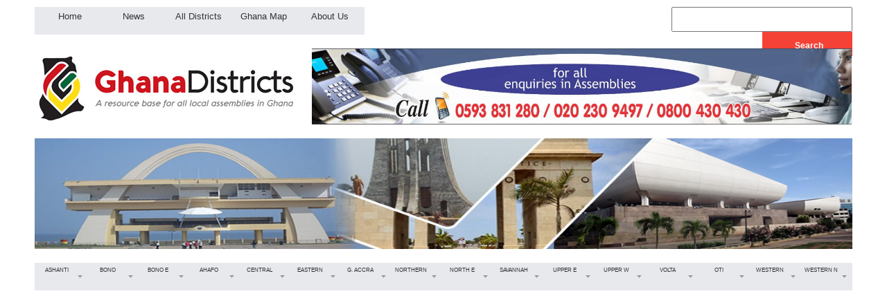

--- FILE ---
content_type: text/html; charset=utf-8
request_url: https://www.ghanadistricts.com/Home/VideoWatch/3175
body_size: 27335
content:
   <!DOCTYPE html>
<html>
<head>
    <meta name="viewport" content="width=device-width, initial-scale=1.0" />
    <title>Ghana Districts: A repository of all Local Assemblies in Ghana</title>
    
    <link href="https://fonts.googleapis.com/css2?family=Lato&display=swap" rel="stylesheet">
    <link href="https://use.fontawesome.com/releases/v5.6.1/css/all.css" rel="stylesheet">
    <link rel="stylesheet" href="https://www.w3schools.com/w3css/4/w3.css">
    
    <link rel="icon" href="/Content/favicon_io/favicon.ico"/>
     <link href="/Content/response.css" rel="stylesheet" />
    

    
    <script>
        function myFunction() {
            var x = document.getElementById("myTopnav");
            if (x.className === "topnav") {
                x.className += " responsive";
            } else {
                x.className = "topnav";
            }
        }
    </script>



    <link rel="stylesheet" href="/DXR.axd?r=0_2976,1_66,1_67,0_2981,1_72,1_208,0_2890,1_207,0_2895,0_2902,0_2906,1_82,1_71,0_2915,4_120,4_111,4_112,0_2919,4_125,5_4,0_2945,0_2870,0_2874-yus8t" />
    <script id="dxis_1476756101" src="/DXR.axd?r=1_0,1_1,1_2,1_3,1_9,1_62,1_10,1_253,1_11,1_12,1_13,1_14,1_18,1_64,1_46,1_15,1_7,17_0,17_8,1_25,1_37,1_29,17_36,1_21,1_53,17_35,1_39,1_52,1_51,17_34,1_181,1_182,1_22,1_31,1_44,1_211,1_225,1_209,1_241,1_45,1_50,17_6,1_49,17_15,1_19,1_20,1_38,1_32,1_17,1_224,1_226,1_210,1_218,1_214,1_219,1_220,1_215,1_221,1_216,1_217,1_212,1_222,1_223,1_228,1_237,1_239,1_240,1_227,1_232,1_233,1_234,1_213,1_229,1_230,1_231,1_235,1_236,1_238,17_49,17_50,17_2,1_57,1_55,17_39,1_54,17_40,1_56,17_41,17_42,1_58,17_3,1_47,17_9,17_10,1_33,17_11,1_61,1_60,17_12,1_48,1_36,17_44,1_41,17_13,17_14,1_65,4_0,1_16,5_1,5_2,4_115,4_98,4_100,4_99,4_101,4_102,4_105,4_108,4_109,4_107,4_106,4_104,4_103,4_110,4_1,4_34,4_113,4_3,4_31,4_2,4_24,4_22,4_23,4_27,4_28,4_32,4_29,4_35,4_47,4_48,4_42,4_80,4_36,4_37,4_38,4_39,4_40,4_43,4_44,4_45,4_46,4_49,4_50,4_51,4_52,4_41,4_53,4_54,4_55,4_56,4_57,4_58,4_59,4_60,4_61,4_62,4_67,4_68,4_69,4_70,4_71,4_72,4_73,4_74,4_75,4_76,4_77,4_63,4_64,4_65,4_66,4_78,4_79,4_86,4_87,4_89,4_93,4_88,4_90,4_91,4_81,4_84,4_83,4_85,4_82,4_15,4_16,4_17,4_18,4_19,4_20,4_92,4_25,4_26,4_30,4_14,4_6,4_8,4_7,4_9,4_10,4_11,4_21,4_12,4_4,4_5,4_13,17_4,4_94,4_95,1_188,1_184,1_191,4_96,4_97,1_197,1_198,4_33,1_180,1_186,1_183,17_24,1_203,17_25,1_192,17_18,1_201,17_20,1_196,1_202,17_17,17_22,1_190,17_19,1_59,1_193,1_187,17_16,1_195,1_189,17_43,1_200,1_194,17_21,1_250,1_249,1_248,17_47-yus8t&amp;p=d7a99294"></script>

</head>
<body>



    



<div class="mainwrapper">
    <div class="row">
        <div class="col-7 col-s-7">
<div class="dxmLite_Mulberry dxm-ltr">
	<div class="dxm-slide-panel">
		<div class="dxm-main dxm-horizontal dxm-autoWidth dxm-noWrap" id="Top_Menu" style="height:40px;width:70%;">
			<ul class="dx dxm-image-l dxm-noImages">
				<li class="dxm-item dxm-menuItem dxm-noSubMenu" style="height:30px;"><a class="dxm-content dxm-hasText dx" href="/Home/Index" style="font-size:10pt;"><span class="dx-vam dxm-contentText">&nbsp;Home</span></a></li><li class="dxm-spacing"></li><li class="dxm-item dxm-menuItem dxm-noSubMenu" style="height:30px;"><a class="dxm-content dxm-hasText dx" href="/Home/News" style="font-size:10pt;"><span class="dx-vam dxm-contentText">News</span></a></li><li class="dxm-spacing"></li><li class="dxm-item dxm-menuItem dxm-noSubMenu" style="height:30px;"><a class="dxm-content dxm-hasText dx" href="/Home/LinkData/11685" style="font-size:10pt;"><span class="dx-vam dxm-contentText">All Districts</span></a></li><li class="dxm-spacing"></li><li class="dxm-item dxm-menuItem dxm-noSubMenu" style="height:30px;"><a class="dxm-content dxm-hasText dx" href="/" style="font-size:10pt;"><span class="dx-vam dxm-contentText">Ghana Map</span></a></li><li class="dxm-spacing"></li><li class="dxm-item dxm-menuItem dxm-noSubMenu" style="height:30px;"><a class="dxm-content dxm-hasText dx" href="/Home/AboutUS" style="font-size:10pt;"><span class="dx-vam dxm-contentText">About Us</span></a></li><li class="dxm-spacing dxm-amis"></li><li class="dxm-item dxm-menuItem dxm-dropDownMode dxm-ami" style="font-size:10pt;height:30px;"><div class="dxm-content dxm-hasText">
					<span class="dx-vam dxm-contentText">Item</span>
				</div><div class="dxm-popOut">
					<img class="dxWeb_mAdaptiveMenu_Mulberry dxm-pImage" src="/DXR.axd?r=1_87-yus8t" alt="..." />
				</div></li>
			</ul>
		</div><b class="dx-clear"></b><div id="Top_Menu_DXM5_" style="z-index:20000;display:none;">
			<div class="dxm-shadow dxm-popup subMenu dxm-am">
				<ul class="dx dxm-gutter">

				</ul>
			</div>
		</div>
	</div>
</div><script id="dxss_2022616346">
<!--
ASPx.AddHoverItems('Top_Menu',[[['dxm-hovered',''],['',''],['DXI0_','DXI1_','DXI2_','DXI3_','DXI4_'],['','T']],[['dxm-hovered','',''],['','',''],['DXI5_'],['','P','T']],[[''],[''],['DXME5_','DXMBC5_']]]);
ASPx.AddSelectedItems('Top_Menu',[[['dxm-selected',''],['',''],['DXI0_','DXI1_','DXI2_','DXI3_','DXI4_'],['','T']],[['dxm-selected','',''],['','',''],['DXI5_'],['','P','T']]]);
ASPx.AddDisabledItems('Top_Menu',[[['dxm-disabled'],[''],['DXI0_','DXI1_','DXI2_','DXI3_','DXI4_'],['','T']],[['dxm-disabled'],[''],['DXI5_'],['','P','T']]]);
ASPx.FillDocumentElementDXThemeCssClassName("Mulberry");
ASPx.createControl(MVCxClientMenu,'Top_Menu','',{'stateObject':{'itemsInfo':'BwUHAAIAAgUgSG9tZQIABwAHAQIAAgROZXdzAgAHAAcCAgACDUFsbCBEaXN0cmljdHMCAAcABwMCAAIJR2hhbmEgTWFwAgAHAAcEAgACCEFib3V0IFVzAgAHAA=='},'renderData':{'':[[0],[1],[2],[3],[4],[5]]},'subMenuFIXOffset':1,'subMenuFIYOffset':-2,'subMenuLIXOffset':1,'subMenuLIYOffset':-2,'subMenuXOffset':1,'subMenuYOffset':-2,'allowSelectItem':true,'selectedItemIndexPath':'','enableSideMenu':true,'expandMode':0,'sideMenuWindowInnerWidth':800,'showPopOutImages':true,'enableCollapseToIcons':true,'collapseToIconsWindowInnerWidth':700},null,null,{'items':[{},{},{},{},{},{}],'adaptiveModeData':5});

//-->
</script>

</div>
        <div class="col-5 col-s-5">
            <div class="Searchalign">
                <form action="/Home/SearchData" method="post"><div class="TopSearch" align="right">
    <input class="" id="SearchInput" name="SearchInput" type="text" value="" />

    
    


        <input type="submit" value="Search" class="button" id="Button" formaction="/Home/SearchData"  />
    


</div>
</form>
            </div>

        </div>
    </div>
    <div class="row">
        <div class="col-4 col-s-4">



            <div class="respond">            <div class="">
                <img class="dxeImage_Mulberry" src="/Content/Logo/0a95361e-cd0e-4248-a2ee-34be8a2da220.jpg" alt="" style="height:110px;width:100%;" />
            </div>


</div>
        </div>
        <div class="col-8 col-s-8">


            <div class="respond">
                <div class="dxisControl" id="MainSlider_Advert" style="height:100%;width:100%;display:none;">

</div><script id="dxss_264256700">
<!--
ASPx.AddHoverItems('MainSlider_Advert',[[['dxis-prevPageBtnHorHover'],[''],['ntbb'],,[[{'spriteCssClass':'dxWeb_isPrevPageBtnHorHover'}]],['']],[['dxis-nextPageBtnHorHover'],[''],['ntbf'],,[[{'spriteCssClass':'dxWeb_isNextPageBtnHorHover'}]],['']]]);
ASPx.AddPressedItems('MainSlider_Advert',[[['dxis-prevPageBtnHorPressed'],[''],['ntbb'],,[[{'spriteCssClass':'dxWeb_isPrevPageBtnHorPressed'}]],['']],[['dxis-nextPageBtnHorPressed'],[''],['ntbf'],,[[{'spriteCssClass':'dxWeb_isNextPageBtnHorPressed'}]],['']]]);
ASPx.AddDisabledItems('MainSlider_Advert',[[['dxis-prevPageBtnHorDisabled'],[''],['ntbb'],,[[{'spriteCssClass':'dxWeb_isPrevPageBtnHorDisabled'}]],['']],[['dxis-nextPageBtnHorDisabled'],[''],['ntbf'],,[[{'spriteCssClass':'dxWeb_isNextPageBtnHorDisabled'}]],['']]]);
ASPx.createControl(MVCxClientImageSlider,'MainSlider_Advert','',{'items':{'0':{'ts':'/Content/FileContent/0d54bf2e-5290-4289-88aa-c9641676c2b4.jpg','s':'/Content/FileContent/0d54bf2e-5290-4289-88aa-c9641676c2b4.jpg','u':'http://www.ghanadistricts.com'},'1':{'ts':'/Content/FileContent/a70aac2c-b258-4e82-9318-acc155f1957d.jpg','s':'/Content/FileContent/a70aac2c-b258-4e82-9318-acc155f1957d.jpg','u':'http://www.ghanadistricts.com'},'2':{'ts':'/Content/FileContent/67dc3aff-8ba4-4451-8fc7-85af194c91e1.jpg','s':'/Content/FileContent/67dc3aff-8ba4-4451-8fc7-85af194c91e1.jpg','u':'http://www.ghanadistricts.com'}},'itemsCount':3,'itemCssCl':'dxis-item','imgAreaCssCl':'dxis-imageArea','imageSizeMode':2,'navBtnsVbl':0,'itemTxtVbl':2,'itemTxtCssCl':'dxis-itemTextArea','hasNavigateUrls':true,'showNavBar':false,'autoPlay':true});

//-->
</script>

            </div>


        </div>

        <div class="col-12 col-s-12">
                            <div class="Banner">  <img class="dxeImage_Mulberry" src="/Content/BannerImages/25038267-ed1a-47a4-b59f-9add3c75d61e.jpg" alt="" style="height:160px;width:100%;" />
                    </div>



        </div>

        <div class="col-12 col-s-12">
            <div class="dxmLite_Mulberry dxm-ltr">
	<div class="dxm-slide-panel">
		<div class="dxm-main dxm-horizontal dxm-autoWidth dxm-noWrap" id="Region_Districts" style="height:40px;width:100%;">
			<ul class="dx dxm-image-l dxm-noImages">
				<li class="dxm-item dxm-menuItem dxm-subMenu" style="height:30px;"><a class="dxm-content dxm-hasText dx" href="/Home/Region/1" style="font-size:6pt;padding-left:1px;padding-right:1px;"><span class="dx-vam dxm-contentText">ASHANTI</span></a><div class="dxm-popOut">
					<img class="dxWeb_mHorizontalPopOut_Mulberry dxm-pImage" src="/DXR.axd?r=1_87-yus8t" alt="v" />
				</div></li><li class="dxm-spacing"></li><li class="dxm-item dxm-menuItem dxm-subMenu" style="height:30px;"><a class="dxm-content dxm-hasText dx" href="/Home/Region/2" style="font-size:6pt;padding-left:1px;padding-right:1px;"><span class="dx-vam dxm-contentText">BONO</span></a><div class="dxm-popOut">
					<img class="dxWeb_mHorizontalPopOut_Mulberry dxm-pImage" src="/DXR.axd?r=1_87-yus8t" alt="v" />
				</div></li><li class="dxm-spacing"></li><li class="dxm-item dxm-menuItem dxm-subMenu" style="height:30px;"><a class="dxm-content dxm-hasText dx" href="/Home/Region/11" style="font-size:6pt;padding-left:1px;padding-right:1px;"><span class="dx-vam dxm-contentText">BONO E</span></a><div class="dxm-popOut">
					<img class="dxWeb_mHorizontalPopOut_Mulberry dxm-pImage" src="/DXR.axd?r=1_87-yus8t" alt="v" />
				</div></li><li class="dxm-spacing"></li><li class="dxm-item dxm-menuItem dxm-subMenu" style="height:30px;"><a class="dxm-content dxm-hasText dx" href="/Home/Region/12" style="font-size:6pt;padding-left:1px;padding-right:1px;"><span class="dx-vam dxm-contentText">AHAFO</span></a><div class="dxm-popOut">
					<img class="dxWeb_mHorizontalPopOut_Mulberry dxm-pImage" src="/DXR.axd?r=1_87-yus8t" alt="v" />
				</div></li><li class="dxm-spacing"></li><li class="dxm-item dxm-menuItem dxm-subMenu" style="height:30px;"><a class="dxm-content dxm-hasText dx" href="/Home/Region/3" style="font-size:6pt;padding-left:1px;padding-right:1px;"><span class="dx-vam dxm-contentText">CENTRAL</span></a><div class="dxm-popOut">
					<img class="dxWeb_mHorizontalPopOut_Mulberry dxm-pImage" src="/DXR.axd?r=1_87-yus8t" alt="v" />
				</div></li><li class="dxm-spacing"></li><li class="dxm-item dxm-menuItem dxm-subMenu" style="height:30px;"><a class="dxm-content dxm-hasText dx" href="/Home/Region/4" style="font-size:6pt;padding-left:1px;padding-right:1px;"><span class="dx-vam dxm-contentText">EASTERN</span></a><div class="dxm-popOut">
					<img class="dxWeb_mHorizontalPopOut_Mulberry dxm-pImage" src="/DXR.axd?r=1_87-yus8t" alt="v" />
				</div></li><li class="dxm-spacing"></li><li class="dxm-item dxm-menuItem dxm-subMenu" style="height:30px;"><a class="dxm-content dxm-hasText dx" href="/Home/Region/5" style="font-size:6pt;padding-left:1px;padding-right:1px;"><span class="dx-vam dxm-contentText">G. ACCRA</span></a><div class="dxm-popOut">
					<img class="dxWeb_mHorizontalPopOut_Mulberry dxm-pImage" src="/DXR.axd?r=1_87-yus8t" alt="v" />
				</div></li><li class="dxm-spacing"></li><li class="dxm-item dxm-menuItem dxm-subMenu" style="height:30px;"><a class="dxm-content dxm-hasText dx" href="/Home/Region/6" style="font-size:6pt;padding-left:1px;padding-right:1px;"><span class="dx-vam dxm-contentText">NORTHERN</span></a><div class="dxm-popOut">
					<img class="dxWeb_mHorizontalPopOut_Mulberry dxm-pImage" src="/DXR.axd?r=1_87-yus8t" alt="v" />
				</div></li><li class="dxm-spacing"></li><li class="dxm-item dxm-menuItem dxm-subMenu" style="height:30px;"><a class="dxm-content dxm-hasText dx" href="/Home/Region/13" style="font-size:6pt;padding-left:1px;padding-right:1px;"><span class="dx-vam dxm-contentText">NORTH E</span></a><div class="dxm-popOut">
					<img class="dxWeb_mHorizontalPopOut_Mulberry dxm-pImage" src="/DXR.axd?r=1_87-yus8t" alt="v" />
				</div></li><li class="dxm-spacing"></li><li class="dxm-item dxm-menuItem dxm-subMenu" style="height:30px;"><a class="dxm-content dxm-hasText dx" href="/Home/Region/14" style="font-size:6pt;padding-left:1px;padding-right:1px;"><span class="dx-vam dxm-contentText">SAVANNAH</span></a><div class="dxm-popOut">
					<img class="dxWeb_mHorizontalPopOut_Mulberry dxm-pImage" src="/DXR.axd?r=1_87-yus8t" alt="v" />
				</div></li><li class="dxm-spacing"></li><li class="dxm-item dxm-menuItem dxm-subMenu" style="height:30px;"><a class="dxm-content dxm-hasText dx" href="/Home/Region/7" style="font-size:6pt;padding-left:1px;padding-right:1px;"><span class="dx-vam dxm-contentText">UPPER E</span></a><div class="dxm-popOut">
					<img class="dxWeb_mHorizontalPopOut_Mulberry dxm-pImage" src="/DXR.axd?r=1_87-yus8t" alt="v" />
				</div></li><li class="dxm-spacing"></li><li class="dxm-item dxm-menuItem dxm-subMenu" style="height:30px;"><a class="dxm-content dxm-hasText dx" href="/Home/Region/8" style="font-size:6pt;padding-left:1px;padding-right:1px;"><span class="dx-vam dxm-contentText">UPPER W</span></a><div class="dxm-popOut">
					<img class="dxWeb_mHorizontalPopOut_Mulberry dxm-pImage" src="/DXR.axd?r=1_87-yus8t" alt="v" />
				</div></li><li class="dxm-spacing"></li><li class="dxm-item dxm-menuItem dxm-subMenu" style="height:30px;"><a class="dxm-content dxm-hasText dx" href="/Home/Region/9" style="font-size:6pt;padding-left:1px;padding-right:1px;"><span class="dx-vam dxm-contentText">VOLTA</span></a><div class="dxm-popOut">
					<img class="dxWeb_mHorizontalPopOut_Mulberry dxm-pImage" src="/DXR.axd?r=1_87-yus8t" alt="v" />
				</div></li><li class="dxm-spacing"></li><li class="dxm-item dxm-menuItem dxm-subMenu" style="height:30px;"><a class="dxm-content dxm-hasText dx" href="/Home/Region/15" style="font-size:6pt;padding-left:1px;padding-right:1px;"><span class="dx-vam dxm-contentText">OTI</span></a><div class="dxm-popOut">
					<img class="dxWeb_mHorizontalPopOut_Mulberry dxm-pImage" src="/DXR.axd?r=1_87-yus8t" alt="v" />
				</div></li><li class="dxm-spacing"></li><li class="dxm-item dxm-menuItem dxm-subMenu" style="height:30px;"><a class="dxm-content dxm-hasText dx" href="/Home/Region/10" style="font-size:6pt;padding-left:1px;padding-right:1px;"><span class="dx-vam dxm-contentText">WESTERN</span></a><div class="dxm-popOut">
					<img class="dxWeb_mHorizontalPopOut_Mulberry dxm-pImage" src="/DXR.axd?r=1_87-yus8t" alt="v" />
				</div></li><li class="dxm-spacing"></li><li class="dxm-item dxm-menuItem dxm-subMenu" style="height:30px;"><a class="dxm-content dxm-hasText dx" href="/Home/Region/16" style="font-size:6pt;padding-left:1px;padding-right:1px;"><span class="dx-vam dxm-contentText">WESTERN N</span></a><div class="dxm-popOut">
					<img class="dxWeb_mHorizontalPopOut_Mulberry dxm-pImage" src="/DXR.axd?r=1_87-yus8t" alt="v" />
				</div></li><li class="dxm-spacing dxm-amis"></li><li class="dxm-item dxm-menuItem dxm-dropDownMode dxm-ami" style="font-size:6pt;height:30px;"><div class="dxm-content dxm-hasText" style="padding-left:1px;padding-right:1px;">
					<span class="dx-vam dxm-contentText">Item</span>
				</div><div class="dxm-popOut">
					<img class="dxWeb_mAdaptiveMenu_Mulberry dxm-pImage" src="/DXR.axd?r=1_87-yus8t" alt="..." />
				</div></li>
			</ul>
		</div><b class="dx-clear"></b><div id="Region_Districts_DXM0_" style="z-index:20002;display:none;">
			<div class="dxm-shadow dxm-popup subMenu">
				<div class="dxm-scrollUpBtn" style="display:none;">
					<img id="Region_Districts_DXSB0_UImg" class="dxWeb_mScrollUp_Mulberry" src="/DXR.axd?r=1_87-yus8t" alt="^" />
				</div><div class="dxm-scrollArea">
					<ul class="dx dxm-noImages dxm-gutter" style="width:150px;">
						<li class="dxm-item" style="height:30px;"><a class="dxm-content dxm-hasText dx" href="/Home/District/1" style="font-size:9pt;"><span class="dx-vam dxm-contentText">Adansi North District</span></a><b class="dx-clear"></b></li><li class="dxm-spacing"></li><li class="dxm-item" style="height:30px;"><a class="dxm-content dxm-hasText dx" href="/Home/District/2" style="font-size:9pt;"><span class="dx-vam dxm-contentText">Adansi South District</span></a><b class="dx-clear"></b></li><li class="dxm-spacing"></li><li class="dxm-item" style="height:30px;"><a class="dxm-content dxm-hasText dx" href="/Home/District/3" style="font-size:9pt;"><span class="dx-vam dxm-contentText">Afigya Kwabre South Municipal</span></a><b class="dx-clear"></b></li><li class="dxm-spacing"></li><li class="dxm-item" style="height:30px;"><a class="dxm-content dxm-hasText dx" href="/Home/District/4" style="font-size:9pt;"><span class="dx-vam dxm-contentText">Ahafo Ano North Municipal</span></a><b class="dx-clear"></b></li><li class="dxm-spacing"></li><li class="dxm-item" style="height:30px;"><a class="dxm-content dxm-hasText dx" href="/Home/District/5" style="font-size:9pt;"><span class="dx-vam dxm-contentText">Ahafo Ano South West District</span></a><b class="dx-clear"></b></li><li class="dxm-spacing"></li><li class="dxm-item" style="height:30px;"><a class="dxm-content dxm-hasText dx" href="/Home/District/6" style="font-size:9pt;"><span class="dx-vam dxm-contentText">Amansie Central District</span></a><b class="dx-clear"></b></li><li class="dxm-spacing"></li><li class="dxm-item" style="height:30px;"><a class="dxm-content dxm-hasText dx" href="/Home/District/7" style="font-size:9pt;"><span class="dx-vam dxm-contentText">Amansie West District</span></a><b class="dx-clear"></b></li><li class="dxm-spacing"></li><li class="dxm-item" style="height:30px;"><a class="dxm-content dxm-hasText dx" href="/Home/District/8" style="font-size:9pt;"><span class="dx-vam dxm-contentText">Asante Akim Central Municipal</span></a><b class="dx-clear"></b></li><li class="dxm-spacing"></li><li class="dxm-item" style="height:30px;"><a class="dxm-content dxm-hasText dx" href="/Home/District/9" style="font-size:9pt;"><span class="dx-vam dxm-contentText">Asante Akim North Municipal</span></a><b class="dx-clear"></b></li><li class="dxm-spacing"></li><li class="dxm-item" style="height:30px;"><a class="dxm-content dxm-hasText dx" href="/Home/District/10" style="font-size:9pt;"><span class="dx-vam dxm-contentText">Asante Akim South Municipal</span></a><b class="dx-clear"></b></li><li class="dxm-spacing"></li><li class="dxm-item" style="height:30px;"><a class="dxm-content dxm-hasText dx" href="/Home/District/11" style="font-size:9pt;"><span class="dx-vam dxm-contentText">Asokore Mampong Municipal</span></a><b class="dx-clear"></b></li><li class="dxm-spacing"></li><li class="dxm-item" style="height:30px;"><a class="dxm-content dxm-hasText dx" href="/Home/District/12" style="font-size:9pt;"><span class="dx-vam dxm-contentText">Atwima Kwanwoma Municipal</span></a><b class="dx-clear"></b></li><li class="dxm-spacing"></li><li class="dxm-item" style="height:30px;"><a class="dxm-content dxm-hasText dx" href="/Home/District/13" style="font-size:9pt;"><span class="dx-vam dxm-contentText">Atwima Mponua District</span></a><b class="dx-clear"></b></li><li class="dxm-spacing"></li><li class="dxm-item" style="height:30px;"><a class="dxm-content dxm-hasText dx" href="/Home/District/14" style="font-size:9pt;"><span class="dx-vam dxm-contentText">Atwima Nwabiagya South Municipal</span></a><b class="dx-clear"></b></li><li class="dxm-spacing"></li><li class="dxm-item" style="height:30px;"><a class="dxm-content dxm-hasText dx" href="/Home/District/15" style="font-size:9pt;"><span class="dx-vam dxm-contentText">Bekwai Municipal</span></a><b class="dx-clear"></b></li><li class="dxm-spacing"></li><li class="dxm-item" style="height:30px;"><a class="dxm-content dxm-hasText dx" href="/Home/District/16" style="font-size:9pt;"><span class="dx-vam dxm-contentText">Bosome Freho District</span></a><b class="dx-clear"></b></li><li class="dxm-spacing"></li><li class="dxm-item" style="height:30px;"><a class="dxm-content dxm-hasText dx" href="/Home/District/17" style="font-size:9pt;"><span class="dx-vam dxm-contentText">Bosomtwe District</span></a><b class="dx-clear"></b></li><li class="dxm-spacing"></li><li class="dxm-item" style="height:30px;"><a class="dxm-content dxm-hasText dx" href="/Home/District/18" style="font-size:9pt;"><span class="dx-vam dxm-contentText">Ejisu Municipal</span></a><b class="dx-clear"></b></li><li class="dxm-spacing"></li><li class="dxm-item" style="height:30px;"><a class="dxm-content dxm-hasText dx" href="/Home/District/19" style="font-size:9pt;"><span class="dx-vam dxm-contentText">Ejura Sekyedumase Municipal</span></a><b class="dx-clear"></b></li><li class="dxm-spacing"></li><li class="dxm-item" style="height:30px;"><a class="dxm-content dxm-hasText dx" href="/Home/District/20" style="font-size:9pt;"><span class="dx-vam dxm-contentText">Kumasi Metropolitan</span></a><b class="dx-clear"></b></li><li class="dxm-spacing"></li><li class="dxm-item" style="height:30px;"><a class="dxm-content dxm-hasText dx" href="/Home/District/21" style="font-size:9pt;"><span class="dx-vam dxm-contentText">Kwabre East Municipal</span></a><b class="dx-clear"></b></li><li class="dxm-spacing"></li><li class="dxm-item" style="height:30px;"><a class="dxm-content dxm-hasText dx" href="/Home/District/22" style="font-size:9pt;"><span class="dx-vam dxm-contentText">Mampong Municipal&nbsp;</span></a><b class="dx-clear"></b></li><li class="dxm-spacing"></li><li class="dxm-item" style="height:30px;"><a class="dxm-content dxm-hasText dx" href="/Home/District/23" style="font-size:9pt;"><span class="dx-vam dxm-contentText">Obuasi Municipal</span></a><b class="dx-clear"></b></li><li class="dxm-spacing"></li><li class="dxm-item" style="height:30px;"><a class="dxm-content dxm-hasText dx" href="/Home/District/24" style="font-size:9pt;"><span class="dx-vam dxm-contentText">Offinso Municipal</span></a><b class="dx-clear"></b></li><li class="dxm-spacing"></li><li class="dxm-item" style="height:30px;"><a class="dxm-content dxm-hasText dx" href="/Home/District/25" style="font-size:9pt;"><span class="dx-vam dxm-contentText">Offinso North Municipal</span></a><b class="dx-clear"></b></li><li class="dxm-spacing"></li><li class="dxm-item" style="height:30px;"><a class="dxm-content dxm-hasText dx" href="/Home/District/26" style="font-size:9pt;"><span class="dx-vam dxm-contentText">Sekyere Afram Plains District</span></a><b class="dx-clear"></b></li><li class="dxm-spacing"></li><li class="dxm-item" style="height:30px;"><a class="dxm-content dxm-hasText dx" href="/Home/District/27" style="font-size:9pt;"><span class="dx-vam dxm-contentText">Sekyere Central District</span></a><b class="dx-clear"></b></li><li class="dxm-spacing"></li><li class="dxm-item" style="height:30px;"><a class="dxm-content dxm-hasText dx" href="/Home/District/28" style="font-size:9pt;"><span class="dx-vam dxm-contentText">Sekyere East District</span></a><b class="dx-clear"></b></li><li class="dxm-spacing"></li><li class="dxm-item" style="height:30px;"><a class="dxm-content dxm-hasText dx" href="/Home/District/29" style="font-size:9pt;"><span class="dx-vam dxm-contentText">Sekyere Kumawu District</span></a><b class="dx-clear"></b></li><li class="dxm-spacing"></li><li class="dxm-item" style="height:30px;"><a class="dxm-content dxm-hasText dx" href="/Home/District/30" style="font-size:9pt;"><span class="dx-vam dxm-contentText">Sekyere South Municipal</span></a><b class="dx-clear"></b></li><li class="dxm-spacing"></li><li class="dxm-item" style="height:30px;"><a class="dxm-content dxm-hasText dx" href="/Home/District/217" style="font-size:9pt;"><span class="dx-vam dxm-contentText">Oforikrom Municipal</span></a><b class="dx-clear"></b></li><li class="dxm-spacing"></li><li class="dxm-item" style="height:30px;"><a class="dxm-content dxm-hasText dx" href="/Home/District/218" style="font-size:9pt;"><span class="dx-vam dxm-contentText">Kwadaso Municipal</span></a><b class="dx-clear"></b></li><li class="dxm-spacing"></li><li class="dxm-item" style="height:30px;"><a class="dxm-content dxm-hasText dx" href="/Home/District/219" style="font-size:9pt;"><span class="dx-vam dxm-contentText">Old Tafo Municipal</span></a><b class="dx-clear"></b></li><li class="dxm-spacing"></li><li class="dxm-item" style="height:30px;"><a class="dxm-content dxm-hasText dx" href="/Home/District/220" style="font-size:9pt;"><span class="dx-vam dxm-contentText">Asokwa Municipal</span></a><b class="dx-clear"></b></li><li class="dxm-spacing"></li><li class="dxm-item" style="height:30px;"><a class="dxm-content dxm-hasText dx" href="/Home/District/221" style="font-size:9pt;"><span class="dx-vam dxm-contentText">Suame Municipal</span></a><b class="dx-clear"></b></li><li class="dxm-spacing"></li><li class="dxm-item" style="height:30px;"><a class="dxm-content dxm-hasText dx" href="/Home/District/222" style="font-size:9pt;"><span class="dx-vam dxm-contentText">Juaben Municipal</span></a><b class="dx-clear"></b></li><li class="dxm-spacing"></li><li class="dxm-item" style="height:30px;"><a class="dxm-content dxm-hasText dx" href="/Home/District/223" style="font-size:9pt;"><span class="dx-vam dxm-contentText">Ahafo Ano South East District</span></a><b class="dx-clear"></b></li><li class="dxm-spacing"></li><li class="dxm-item" style="height:30px;"><a class="dxm-content dxm-hasText dx" href="/Home/District/224" style="font-size:9pt;"><span class="dx-vam dxm-contentText">Amansie South District</span></a><b class="dx-clear"></b></li><li class="dxm-spacing"></li><li class="dxm-item" style="height:30px;"><a class="dxm-content dxm-hasText dx" href="/Home/District/225" style="font-size:9pt;"><span class="dx-vam dxm-contentText">Atwima Nwabiagya North Municipal</span></a><b class="dx-clear"></b></li><li class="dxm-spacing"></li><li class="dxm-item" style="height:30px;"><a class="dxm-content dxm-hasText dx" href="/Home/District/226" style="font-size:9pt;"><span class="dx-vam dxm-contentText">Akrofuom District</span></a><b class="dx-clear"></b></li><li class="dxm-spacing"></li><li class="dxm-item" style="height:30px;"><a class="dxm-content dxm-hasText dx" href="/Home/District/227" style="font-size:9pt;"><span class="dx-vam dxm-contentText">Adansi Asokwa District</span></a><b class="dx-clear"></b></li><li class="dxm-spacing"></li><li class="dxm-item" style="height:30px;"><a class="dxm-content dxm-hasText dx" href="/Home/District/228" style="font-size:9pt;"><span class="dx-vam dxm-contentText">Obuasi East Municipal</span></a><b class="dx-clear"></b></li><li class="dxm-spacing"></li><li class="dxm-item" style="height:30px;"><a class="dxm-content dxm-hasText dx" href="/Home/District/229" style="font-size:9pt;"><span class="dx-vam dxm-contentText">Afigya Kwabre North Municipal</span></a><b class="dx-clear"></b></li>
					</ul>
				</div><div class="dxm-scrollDownBtn" style="display:none;">
					<img id="Region_Districts_DXSB0_DImg" class="dxWeb_mScrollDown_Mulberry" src="/DXR.axd?r=1_87-yus8t" alt="v" />
				</div>
			</div>
		</div><div id="Region_Districts_DXM1_" style="z-index:20002;display:none;">
			<div class="dxm-shadow dxm-popup subMenu">
				<div class="dxm-scrollUpBtn" style="display:none;">
					<img id="Region_Districts_DXSB1_UImg" class="dxWeb_mScrollUp_Mulberry" src="/DXR.axd?r=1_87-yus8t" alt="^" />
				</div><div class="dxm-scrollArea">
					<ul class="dx dxm-noImages dxm-gutter" style="width:150px;">
						<li class="dxm-item" style="height:30px;"><a class="dxm-content dxm-hasText dx" href="/Home/District/36" style="font-size:9pt;"><span class="dx-vam dxm-contentText">Banda District</span></a><b class="dx-clear"></b></li><li class="dxm-spacing"></li><li class="dxm-item" style="height:30px;"><a class="dxm-content dxm-hasText dx" href="/Home/District/37" style="font-size:9pt;"><span class="dx-vam dxm-contentText">Berekum East Municipal</span></a><b class="dx-clear"></b></li><li class="dxm-spacing"></li><li class="dxm-item" style="height:30px;"><a class="dxm-content dxm-hasText dx" href="/Home/District/38" style="font-size:9pt;"><span class="dx-vam dxm-contentText">Dormaa Central Municipal</span></a><b class="dx-clear"></b></li><li class="dxm-spacing"></li><li class="dxm-item" style="height:30px;"><a class="dxm-content dxm-hasText dx" href="/Home/District/39" style="font-size:9pt;"><span class="dx-vam dxm-contentText">Dormaa East District</span></a><b class="dx-clear"></b></li><li class="dxm-spacing"></li><li class="dxm-item" style="height:30px;"><a class="dxm-content dxm-hasText dx" href="/Home/District/40" style="font-size:9pt;"><span class="dx-vam dxm-contentText">Dormaa West District</span></a><b class="dx-clear"></b></li><li class="dxm-spacing"></li><li class="dxm-item" style="height:30px;"><a class="dxm-content dxm-hasText dx" href="/Home/District/41" style="font-size:9pt;"><span class="dx-vam dxm-contentText">Jaman North District</span></a><b class="dx-clear"></b></li><li class="dxm-spacing"></li><li class="dxm-item" style="height:30px;"><a class="dxm-content dxm-hasText dx" href="/Home/District/42" style="font-size:9pt;"><span class="dx-vam dxm-contentText">Jaman South Municipal</span></a><b class="dx-clear"></b></li><li class="dxm-spacing"></li><li class="dxm-item" style="height:30px;"><a class="dxm-content dxm-hasText dx" href="/Home/District/50" style="font-size:9pt;"><span class="dx-vam dxm-contentText">Sunyani Metropolitan</span></a><b class="dx-clear"></b></li><li class="dxm-spacing"></li><li class="dxm-item" style="height:30px;"><a class="dxm-content dxm-hasText dx" href="/Home/District/51" style="font-size:9pt;"><span class="dx-vam dxm-contentText">Sunyani West Municipal</span></a><b class="dx-clear"></b></li><li class="dxm-spacing"></li><li class="dxm-item" style="height:30px;"><a class="dxm-content dxm-hasText dx" href="/Home/District/52" style="font-size:9pt;"><span class="dx-vam dxm-contentText">Tain District</span></a><b class="dx-clear"></b></li><li class="dxm-spacing"></li><li class="dxm-item" style="height:30px;"><a class="dxm-content dxm-hasText dx" href="/Home/District/57" style="font-size:9pt;"><span class="dx-vam dxm-contentText">Wenchi Municipal</span></a><b class="dx-clear"></b></li><li class="dxm-spacing"></li><li class="dxm-item" style="height:30px;"><a class="dxm-content dxm-hasText dx" href="/Home/District/231" style="font-size:9pt;"><span class="dx-vam dxm-contentText">Berekum West District</span></a><b class="dx-clear"></b></li>
					</ul>
				</div><div class="dxm-scrollDownBtn" style="display:none;">
					<img id="Region_Districts_DXSB1_DImg" class="dxWeb_mScrollDown_Mulberry" src="/DXR.axd?r=1_87-yus8t" alt="v" />
				</div>
			</div>
		</div><div id="Region_Districts_DXM2_" style="z-index:20002;display:none;">
			<div class="dxm-shadow dxm-popup subMenu">
				<div class="dxm-scrollUpBtn" style="display:none;">
					<img id="Region_Districts_DXSB2_UImg" class="dxWeb_mScrollUp_Mulberry" src="/DXR.axd?r=1_87-yus8t" alt="^" />
				</div><div class="dxm-scrollArea">
					<ul class="dx dxm-noImages dxm-gutter" style="width:150px;">
						<li class="dxm-item" style="height:30px;"><a class="dxm-content dxm-hasText dx" href="/Home/District/35" style="font-size:9pt;"><span class="dx-vam dxm-contentText">Atebubu Amantin Municipal</span></a><b class="dx-clear"></b></li><li class="dxm-spacing"></li><li class="dxm-item" style="height:30px;"><a class="dxm-content dxm-hasText dx" href="/Home/District/43" style="font-size:9pt;"><span class="dx-vam dxm-contentText">Kintampo North Municipal</span></a><b class="dx-clear"></b></li><li class="dxm-spacing"></li><li class="dxm-item" style="height:30px;"><a class="dxm-content dxm-hasText dx" href="/Home/District/44" style="font-size:9pt;"><span class="dx-vam dxm-contentText">Kintampo South District</span></a><b class="dx-clear"></b></li><li class="dxm-spacing"></li><li class="dxm-item" style="height:30px;"><a class="dxm-content dxm-hasText dx" href="/Home/District/45" style="font-size:9pt;"><span class="dx-vam dxm-contentText">Nkoranza South Municipal&nbsp;</span></a><b class="dx-clear"></b></li><li class="dxm-spacing"></li><li class="dxm-item" style="height:30px;"><a class="dxm-content dxm-hasText dx" href="/Home/District/46" style="font-size:9pt;"><span class="dx-vam dxm-contentText">Nkoranza&nbsp; North District</span></a><b class="dx-clear"></b></li><li class="dxm-spacing"></li><li class="dxm-item" style="height:30px;"><a class="dxm-content dxm-hasText dx" href="/Home/District/47" style="font-size:9pt;"><span class="dx-vam dxm-contentText">Pru East Municipal</span></a><b class="dx-clear"></b></li><li class="dxm-spacing"></li><li class="dxm-item" style="height:30px;"><a class="dxm-content dxm-hasText dx" href="/Home/District/48" style="font-size:9pt;"><span class="dx-vam dxm-contentText">Sene East District</span></a><b class="dx-clear"></b></li><li class="dxm-spacing"></li><li class="dxm-item" style="height:30px;"><a class="dxm-content dxm-hasText dx" href="/Home/District/49" style="font-size:9pt;"><span class="dx-vam dxm-contentText">Sene West District</span></a><b class="dx-clear"></b></li><li class="dxm-spacing"></li><li class="dxm-item" style="height:30px;"><a class="dxm-content dxm-hasText dx" href="/Home/District/55" style="font-size:9pt;"><span class="dx-vam dxm-contentText">Techiman Metropolitan</span></a><b class="dx-clear"></b></li><li class="dxm-spacing"></li><li class="dxm-item" style="height:30px;"><a class="dxm-content dxm-hasText dx" href="/Home/District/56" style="font-size:9pt;"><span class="dx-vam dxm-contentText">Techiman North Municipal</span></a><b class="dx-clear"></b></li><li class="dxm-spacing"></li><li class="dxm-item" style="height:30px;"><a class="dxm-content dxm-hasText dx" href="/Home/District/230" style="font-size:9pt;"><span class="dx-vam dxm-contentText">Pru West District</span></a><b class="dx-clear"></b></li>
					</ul>
				</div><div class="dxm-scrollDownBtn" style="display:none;">
					<img id="Region_Districts_DXSB2_DImg" class="dxWeb_mScrollDown_Mulberry" src="/DXR.axd?r=1_87-yus8t" alt="v" />
				</div>
			</div>
		</div><div id="Region_Districts_DXM3_" style="z-index:20002;display:none;">
			<div class="dxm-shadow dxm-popup subMenu">
				<div class="dxm-scrollUpBtn" style="display:none;">
					<img id="Region_Districts_DXSB3_UImg" class="dxWeb_mScrollUp_Mulberry" src="/DXR.axd?r=1_87-yus8t" alt="^" />
				</div><div class="dxm-scrollArea">
					<ul class="dx dxm-noImages dxm-gutter" style="width:150px;">
						<li class="dxm-item" style="height:30px;"><a class="dxm-content dxm-hasText dx" href="/Home/District/31" style="font-size:9pt;"><span class="dx-vam dxm-contentText">Asunafo North Municipal</span></a><b class="dx-clear"></b></li><li class="dxm-spacing"></li><li class="dxm-item" style="height:30px;"><a class="dxm-content dxm-hasText dx" href="/Home/District/32" style="font-size:9pt;"><span class="dx-vam dxm-contentText">Asunafo South District</span></a><b class="dx-clear"></b></li><li class="dxm-spacing"></li><li class="dxm-item" style="height:30px;"><a class="dxm-content dxm-hasText dx" href="/Home/District/33" style="font-size:9pt;"><span class="dx-vam dxm-contentText">Asutifi North District</span></a><b class="dx-clear"></b></li><li class="dxm-spacing"></li><li class="dxm-item" style="height:30px;"><a class="dxm-content dxm-hasText dx" href="/Home/District/34" style="font-size:9pt;"><span class="dx-vam dxm-contentText">Asutifi South District</span></a><b class="dx-clear"></b></li><li class="dxm-spacing"></li><li class="dxm-item" style="height:30px;"><a class="dxm-content dxm-hasText dx" href="/Home/District/53" style="font-size:9pt;"><span class="dx-vam dxm-contentText">Tano North Municipal</span></a><b class="dx-clear"></b></li><li class="dxm-spacing"></li><li class="dxm-item" style="height:30px;"><a class="dxm-content dxm-hasText dx" href="/Home/District/54" style="font-size:9pt;"><span class="dx-vam dxm-contentText">Tano South Municipal</span></a><b class="dx-clear"></b></li>
					</ul>
				</div><div class="dxm-scrollDownBtn" style="display:none;">
					<img id="Region_Districts_DXSB3_DImg" class="dxWeb_mScrollDown_Mulberry" src="/DXR.axd?r=1_87-yus8t" alt="v" />
				</div>
			</div>
		</div><div id="Region_Districts_DXM4_" style="z-index:20002;display:none;">
			<div class="dxm-shadow dxm-popup subMenu">
				<div class="dxm-scrollUpBtn" style="display:none;">
					<img id="Region_Districts_DXSB4_UImg" class="dxWeb_mScrollUp_Mulberry" src="/DXR.axd?r=1_87-yus8t" alt="^" />
				</div><div class="dxm-scrollArea">
					<ul class="dx dxm-noImages dxm-gutter" style="width:150px;">
						<li class="dxm-item" style="height:30px;"><a class="dxm-content dxm-hasText dx" href="/Home/District/58" style="font-size:9pt;"><span class="dx-vam dxm-contentText">Abura Asebu Kwamankese District</span></a><b class="dx-clear"></b></li><li class="dxm-spacing"></li><li class="dxm-item" style="height:30px;"><a class="dxm-content dxm-hasText dx" href="/Home/District/59" style="font-size:9pt;"><span class="dx-vam dxm-contentText">Agona East District</span></a><b class="dx-clear"></b></li><li class="dxm-spacing"></li><li class="dxm-item" style="height:30px;"><a class="dxm-content dxm-hasText dx" href="/Home/District/60" style="font-size:9pt;"><span class="dx-vam dxm-contentText">Agona West Municipal</span></a><b class="dx-clear"></b></li><li class="dxm-spacing"></li><li class="dxm-item" style="height:30px;"><a class="dxm-content dxm-hasText dx" href="/Home/District/61" style="font-size:9pt;"><span class="dx-vam dxm-contentText">Ajumako Enyan Essiam District</span></a><b class="dx-clear"></b></li><li class="dxm-spacing"></li><li class="dxm-item" style="height:30px;"><a class="dxm-content dxm-hasText dx" href="/Home/District/62" style="font-size:9pt;"><span class="dx-vam dxm-contentText">Asikuma Odoben Brankwa District</span></a><b class="dx-clear"></b></li><li class="dxm-spacing"></li><li class="dxm-item" style="height:30px;"><a class="dxm-content dxm-hasText dx" href="/Home/District/63" style="font-size:9pt;"><span class="dx-vam dxm-contentText">Assin Foso Municipal</span></a><b class="dx-clear"></b></li><li class="dxm-spacing"></li><li class="dxm-item" style="height:30px;"><a class="dxm-content dxm-hasText dx" href="/Home/District/64" style="font-size:9pt;"><span class="dx-vam dxm-contentText">Assin South District</span></a><b class="dx-clear"></b></li><li class="dxm-spacing"></li><li class="dxm-item" style="height:30px;"><a class="dxm-content dxm-hasText dx" href="/Home/District/65" style="font-size:9pt;"><span class="dx-vam dxm-contentText">Awutu Senya East Municipal</span></a><b class="dx-clear"></b></li><li class="dxm-spacing"></li><li class="dxm-item" style="height:30px;"><a class="dxm-content dxm-hasText dx" href="/Home/District/66" style="font-size:9pt;"><span class="dx-vam dxm-contentText">Awutu Senya West District</span></a><b class="dx-clear"></b></li><li class="dxm-spacing"></li><li class="dxm-item" style="height:30px;"><a class="dxm-content dxm-hasText dx" href="/Home/District/67" style="font-size:9pt;"><span class="dx-vam dxm-contentText">Cape Coast Metropolitan</span></a><b class="dx-clear"></b></li><li class="dxm-spacing"></li><li class="dxm-item" style="height:30px;"><a class="dxm-content dxm-hasText dx" href="/Home/District/68" style="font-size:9pt;"><span class="dx-vam dxm-contentText">Effutu Municipal</span></a><b class="dx-clear"></b></li><li class="dxm-spacing"></li><li class="dxm-item" style="height:30px;"><a class="dxm-content dxm-hasText dx" href="/Home/District/69" style="font-size:9pt;"><span class="dx-vam dxm-contentText">Ekumfi District</span></a><b class="dx-clear"></b></li><li class="dxm-spacing"></li><li class="dxm-item" style="height:30px;"><a class="dxm-content dxm-hasText dx" href="/Home/District/70" style="font-size:9pt;"><span class="dx-vam dxm-contentText">Gomoa Central District</span></a><b class="dx-clear"></b></li><li class="dxm-spacing"></li><li class="dxm-item" style="height:30px;"><a class="dxm-content dxm-hasText dx" href="/Home/District/71" style="font-size:9pt;"><span class="dx-vam dxm-contentText">Gomoa West District</span></a><b class="dx-clear"></b></li><li class="dxm-spacing"></li><li class="dxm-item" style="height:30px;"><a class="dxm-content dxm-hasText dx" href="/Home/District/72" style="font-size:9pt;"><span class="dx-vam dxm-contentText">Komenda Edina Eguafo Abirem Municipal</span></a><b class="dx-clear"></b></li><li class="dxm-spacing"></li><li class="dxm-item" style="height:30px;"><a class="dxm-content dxm-hasText dx" href="/Home/District/73" style="font-size:9pt;"><span class="dx-vam dxm-contentText">Mfantseman Municipal</span></a><b class="dx-clear"></b></li><li class="dxm-spacing"></li><li class="dxm-item" style="height:30px;"><a class="dxm-content dxm-hasText dx" href="/Home/District/74" style="font-size:9pt;"><span class="dx-vam dxm-contentText">Twifo Atti Morkwa District</span></a><b class="dx-clear"></b></li><li class="dxm-spacing"></li><li class="dxm-item" style="height:30px;"><a class="dxm-content dxm-hasText dx" href="/Home/District/75" style="font-size:9pt;"><span class="dx-vam dxm-contentText">Twifo Heman Lower Denkyira District</span></a><b class="dx-clear"></b></li><li class="dxm-spacing"></li><li class="dxm-item" style="height:30px;"><a class="dxm-content dxm-hasText dx" href="/Home/District/76" style="font-size:9pt;"><span class="dx-vam dxm-contentText">Upper Denkyira East Municipal</span></a><b class="dx-clear"></b></li><li class="dxm-spacing"></li><li class="dxm-item" style="height:30px;"><a class="dxm-content dxm-hasText dx" href="/Home/District/77" style="font-size:9pt;"><span class="dx-vam dxm-contentText">Upper Denkyira West District</span></a><b class="dx-clear"></b></li><li class="dxm-spacing"></li><li class="dxm-item" style="height:30px;"><a class="dxm-content dxm-hasText dx" href="/Home/District/232" style="font-size:9pt;"><span class="dx-vam dxm-contentText">Assin North District</span></a><b class="dx-clear"></b></li><li class="dxm-spacing"></li><li class="dxm-item" style="height:30px;"><a class="dxm-content dxm-hasText dx" href="/Home/District/233" style="font-size:9pt;"><span class="dx-vam dxm-contentText">Gomoa East Metropolitan</span></a><b class="dx-clear"></b></li>
					</ul>
				</div><div class="dxm-scrollDownBtn" style="display:none;">
					<img id="Region_Districts_DXSB4_DImg" class="dxWeb_mScrollDown_Mulberry" src="/DXR.axd?r=1_87-yus8t" alt="v" />
				</div>
			</div>
		</div><div id="Region_Districts_DXM5_" style="z-index:20002;display:none;">
			<div class="dxm-shadow dxm-popup subMenu">
				<div class="dxm-scrollUpBtn" style="display:none;">
					<img id="Region_Districts_DXSB5_UImg" class="dxWeb_mScrollUp_Mulberry" src="/DXR.axd?r=1_87-yus8t" alt="^" />
				</div><div class="dxm-scrollArea">
					<ul class="dx dxm-noImages dxm-gutter" style="width:150px;">
						<li class="dxm-item" style="height:30px;"><a class="dxm-content dxm-hasText dx" href="/Home/District/78" style="font-size:9pt;"><span class="dx-vam dxm-contentText">Akuapem North Municipal</span></a><b class="dx-clear"></b></li><li class="dxm-spacing"></li><li class="dxm-item" style="height:30px;"><a class="dxm-content dxm-hasText dx" href="/Home/District/79" style="font-size:9pt;"><span class="dx-vam dxm-contentText">Akuapim South Municipal</span></a><b class="dx-clear"></b></li><li class="dxm-spacing"></li><li class="dxm-item" style="height:30px;"><a class="dxm-content dxm-hasText dx" href="/Home/District/80" style="font-size:9pt;"><span class="dx-vam dxm-contentText">Akyemansa District</span></a><b class="dx-clear"></b></li><li class="dxm-spacing"></li><li class="dxm-item" style="height:30px;"><a class="dxm-content dxm-hasText dx" href="/Home/District/81" style="font-size:9pt;"><span class="dx-vam dxm-contentText">Asuogyaman District</span></a><b class="dx-clear"></b></li><li class="dxm-spacing"></li><li class="dxm-item" style="height:30px;"><a class="dxm-content dxm-hasText dx" href="/Home/District/82" style="font-size:9pt;"><span class="dx-vam dxm-contentText">Atiwa West District</span></a><b class="dx-clear"></b></li><li class="dxm-spacing"></li><li class="dxm-item" style="height:30px;"><a class="dxm-content dxm-hasText dx" href="/Home/District/83" style="font-size:9pt;"><span class="dx-vam dxm-contentText">Ayensuano District</span></a><b class="dx-clear"></b></li><li class="dxm-spacing"></li><li class="dxm-item" style="height:30px;"><a class="dxm-content dxm-hasText dx" href="/Home/District/84" style="font-size:9pt;"><span class="dx-vam dxm-contentText">Birim Central Municipal</span></a><b class="dx-clear"></b></li><li class="dxm-spacing"></li><li class="dxm-item" style="height:30px;"><a class="dxm-content dxm-hasText dx" href="/Home/District/85" style="font-size:9pt;"><span class="dx-vam dxm-contentText">Birim North Municipal</span></a><b class="dx-clear"></b></li><li class="dxm-spacing"></li><li class="dxm-item" style="height:30px;"><a class="dxm-content dxm-hasText dx" href="/Home/District/86" style="font-size:9pt;"><span class="dx-vam dxm-contentText">Birim South District</span></a><b class="dx-clear"></b></li><li class="dxm-spacing"></li><li class="dxm-item" style="height:30px;"><a class="dxm-content dxm-hasText dx" href="/Home/District/87" style="font-size:9pt;"><span class="dx-vam dxm-contentText">Denkyembour District</span></a><b class="dx-clear"></b></li><li class="dxm-spacing"></li><li class="dxm-item" style="height:30px;"><a class="dxm-content dxm-hasText dx" href="/Home/District/88" style="font-size:9pt;"><span class="dx-vam dxm-contentText">Abuakwa South Municipal</span></a><b class="dx-clear"></b></li><li class="dxm-spacing"></li><li class="dxm-item" style="height:30px;"><a class="dxm-content dxm-hasText dx" href="/Home/District/89" style="font-size:9pt;"><span class="dx-vam dxm-contentText">Fanteakwa North District</span></a><b class="dx-clear"></b></li><li class="dxm-spacing"></li><li class="dxm-item" style="height:30px;"><a class="dxm-content dxm-hasText dx" href="/Home/District/90" style="font-size:9pt;"><span class="dx-vam dxm-contentText">Kwaebibirem Municipal</span></a><b class="dx-clear"></b></li><li class="dxm-spacing"></li><li class="dxm-item" style="height:30px;"><a class="dxm-content dxm-hasText dx" href="/Home/District/91" style="font-size:9pt;"><span class="dx-vam dxm-contentText">Kwahu Afram Plains North District</span></a><b class="dx-clear"></b></li><li class="dxm-spacing"></li><li class="dxm-item" style="height:30px;"><a class="dxm-content dxm-hasText dx" href="/Home/District/92" style="font-size:9pt;"><span class="dx-vam dxm-contentText">Kwahu Afram Plains South District</span></a><b class="dx-clear"></b></li><li class="dxm-spacing"></li><li class="dxm-item" style="height:30px;"><a class="dxm-content dxm-hasText dx" href="/Home/District/93" style="font-size:9pt;"><span class="dx-vam dxm-contentText">Kwahu East District</span></a><b class="dx-clear"></b></li><li class="dxm-spacing"></li><li class="dxm-item" style="height:30px;"><a class="dxm-content dxm-hasText dx" href="/Home/District/94" style="font-size:9pt;"><span class="dx-vam dxm-contentText">Kwahu South Municipal</span></a><b class="dx-clear"></b></li><li class="dxm-spacing"></li><li class="dxm-item" style="height:30px;"><a class="dxm-content dxm-hasText dx" href="/Home/District/95" style="font-size:9pt;"><span class="dx-vam dxm-contentText">Kwahu West Municipal</span></a><b class="dx-clear"></b></li><li class="dxm-spacing"></li><li class="dxm-item" style="height:30px;"><a class="dxm-content dxm-hasText dx" href="/Home/District/96" style="font-size:9pt;"><span class="dx-vam dxm-contentText">Lower Manya Krobo Municipal</span></a><b class="dx-clear"></b></li><li class="dxm-spacing"></li><li class="dxm-item" style="height:30px;"><a class="dxm-content dxm-hasText dx" href="/Home/District/97" style="font-size:9pt;"><span class="dx-vam dxm-contentText">New Juaben South Metropolitan&nbsp;</span></a><b class="dx-clear"></b></li><li class="dxm-spacing"></li><li class="dxm-item" style="height:30px;"><a class="dxm-content dxm-hasText dx" href="/Home/District/98" style="font-size:9pt;"><span class="dx-vam dxm-contentText">Nsawam Adoagyiri Municipal</span></a><b class="dx-clear"></b></li><li class="dxm-spacing"></li><li class="dxm-item" style="height:30px;"><a class="dxm-content dxm-hasText dx" href="/Home/District/99" style="font-size:9pt;"><span class="dx-vam dxm-contentText">Suhum Municipal</span></a><b class="dx-clear"></b></li><li class="dxm-spacing"></li><li class="dxm-item" style="height:30px;"><a class="dxm-content dxm-hasText dx" href="/Home/District/100" style="font-size:9pt;"><span class="dx-vam dxm-contentText">Upper Manya Krobo District</span></a><b class="dx-clear"></b></li><li class="dxm-spacing"></li><li class="dxm-item" style="height:30px;"><a class="dxm-content dxm-hasText dx" href="/Home/District/101" style="font-size:9pt;"><span class="dx-vam dxm-contentText">Upper West Akim District</span></a><b class="dx-clear"></b></li><li class="dxm-spacing"></li><li class="dxm-item" style="height:30px;"><a class="dxm-content dxm-hasText dx" href="/Home/District/102" style="font-size:9pt;"><span class="dx-vam dxm-contentText">West Akim Municipal</span></a><b class="dx-clear"></b></li><li class="dxm-spacing"></li><li class="dxm-item" style="height:30px;"><a class="dxm-content dxm-hasText dx" href="/Home/District/103" style="font-size:9pt;"><span class="dx-vam dxm-contentText">Yilo Krobo Municipal</span></a><b class="dx-clear"></b></li><li class="dxm-spacing"></li><li class="dxm-item" style="height:30px;"><a class="dxm-content dxm-hasText dx" href="/Home/District/234" style="font-size:9pt;"><span class="dx-vam dxm-contentText">Okere District</span></a><b class="dx-clear"></b></li><li class="dxm-spacing"></li><li class="dxm-item" style="height:30px;"><a class="dxm-content dxm-hasText dx" href="/Home/District/235" style="font-size:9pt;"><span class="dx-vam dxm-contentText">Atiwa East District</span></a><b class="dx-clear"></b></li><li class="dxm-spacing"></li><li class="dxm-item" style="height:30px;"><a class="dxm-content dxm-hasText dx" href="/Home/District/236" style="font-size:9pt;"><span class="dx-vam dxm-contentText">Fanteakwa South District</span></a><b class="dx-clear"></b></li><li class="dxm-spacing"></li><li class="dxm-item" style="height:30px;"><a class="dxm-content dxm-hasText dx" href="/Home/District/237" style="font-size:9pt;"><span class="dx-vam dxm-contentText">Asene Manso Akroso District</span></a><b class="dx-clear"></b></li><li class="dxm-spacing"></li><li class="dxm-item" style="height:30px;"><a class="dxm-content dxm-hasText dx" href="/Home/District/238" style="font-size:9pt;"><span class="dx-vam dxm-contentText">Abuakwa North Municipal</span></a><b class="dx-clear"></b></li><li class="dxm-spacing"></li><li class="dxm-item" style="height:30px;"><a class="dxm-content dxm-hasText dx" href="/Home/District/239" style="font-size:9pt;"><span class="dx-vam dxm-contentText">New Juaben North Municipal</span></a><b class="dx-clear"></b></li><li class="dxm-spacing"></li><li class="dxm-item" style="height:30px;"><a class="dxm-content dxm-hasText dx" href="/Home/District/255" style="font-size:9pt;"><span class="dx-vam dxm-contentText">Achiase District</span></a><b class="dx-clear"></b></li>
					</ul>
				</div><div class="dxm-scrollDownBtn" style="display:none;">
					<img id="Region_Districts_DXSB5_DImg" class="dxWeb_mScrollDown_Mulberry" src="/DXR.axd?r=1_87-yus8t" alt="v" />
				</div>
			</div>
		</div><div id="Region_Districts_DXM6_" style="z-index:20002;display:none;">
			<div class="dxm-shadow dxm-popup subMenu">
				<div class="dxm-scrollUpBtn" style="display:none;">
					<img id="Region_Districts_DXSB6_UImg" class="dxWeb_mScrollUp_Mulberry" src="/DXR.axd?r=1_87-yus8t" alt="^" />
				</div><div class="dxm-scrollArea">
					<ul class="dx dxm-noImages dxm-gutter" style="width:150px;">
						<li class="dxm-item" style="height:30px;"><a class="dxm-content dxm-hasText dx" href="/Home/District/104" style="font-size:9pt;"><span class="dx-vam dxm-contentText">Accra Metropolitan</span></a><b class="dx-clear"></b></li><li class="dxm-spacing"></li><li class="dxm-item" style="height:30px;"><a class="dxm-content dxm-hasText dx" href="/Home/District/105" style="font-size:9pt;"><span class="dx-vam dxm-contentText">Ada West District</span></a><b class="dx-clear"></b></li><li class="dxm-spacing"></li><li class="dxm-item" style="height:30px;"><a class="dxm-content dxm-hasText dx" href="/Home/District/106" style="font-size:9pt;"><span class="dx-vam dxm-contentText">Ada East District</span></a><b class="dx-clear"></b></li><li class="dxm-spacing"></li><li class="dxm-item" style="height:30px;"><a class="dxm-content dxm-hasText dx" href="/Home/District/107" style="font-size:9pt;"><span class="dx-vam dxm-contentText">Adentan Municipal</span></a><b class="dx-clear"></b></li><li class="dxm-spacing"></li><li class="dxm-item" style="height:30px;"><a class="dxm-content dxm-hasText dx" href="/Home/District/108" style="font-size:9pt;"><span class="dx-vam dxm-contentText">Ashaiman Municipal</span></a><b class="dx-clear"></b></li><li class="dxm-spacing"></li><li class="dxm-item" style="height:30px;"><a class="dxm-content dxm-hasText dx" href="/Home/District/109" style="font-size:9pt;"><span class="dx-vam dxm-contentText">Ga Central Municipal</span></a><b class="dx-clear"></b></li><li class="dxm-spacing"></li><li class="dxm-item" style="height:30px;"><a class="dxm-content dxm-hasText dx" href="/Home/District/110" style="font-size:9pt;"><span class="dx-vam dxm-contentText">Ga South Municipal</span></a><b class="dx-clear"></b></li><li class="dxm-spacing"></li><li class="dxm-item" style="height:30px;"><a class="dxm-content dxm-hasText dx" href="/Home/District/111" style="font-size:9pt;"><span class="dx-vam dxm-contentText">Ga East Municipal</span></a><b class="dx-clear"></b></li><li class="dxm-spacing"></li><li class="dxm-item" style="height:30px;"><a class="dxm-content dxm-hasText dx" href="/Home/District/112" style="font-size:9pt;"><span class="dx-vam dxm-contentText">Ga West Municipal</span></a><b class="dx-clear"></b></li><li class="dxm-spacing"></li><li class="dxm-item" style="height:30px;"><a class="dxm-content dxm-hasText dx" href="/Home/District/113" style="font-size:9pt;"><span class="dx-vam dxm-contentText">La Dade Kotopon Municipal</span></a><b class="dx-clear"></b></li><li class="dxm-spacing"></li><li class="dxm-item" style="height:30px;"><a class="dxm-content dxm-hasText dx" href="/Home/District/114" style="font-size:9pt;"><span class="dx-vam dxm-contentText">Ledzokuku Municipal</span></a><b class="dx-clear"></b></li><li class="dxm-spacing"></li><li class="dxm-item" style="height:30px;"><a class="dxm-content dxm-hasText dx" href="/Home/District/115" style="font-size:9pt;"><span class="dx-vam dxm-contentText">La Nkwantanang Madina Municipal</span></a><b class="dx-clear"></b></li><li class="dxm-spacing"></li><li class="dxm-item" style="height:30px;"><a class="dxm-content dxm-hasText dx" href="/Home/District/116" style="font-size:9pt;"><span class="dx-vam dxm-contentText">Ningo Prampram Municipal</span></a><b class="dx-clear"></b></li><li class="dxm-spacing"></li><li class="dxm-item" style="height:30px;"><a class="dxm-content dxm-hasText dx" href="/Home/District/117" style="font-size:9pt;"><span class="dx-vam dxm-contentText">Shai Osudoku District</span></a><b class="dx-clear"></b></li><li class="dxm-spacing"></li><li class="dxm-item" style="height:30px;"><a class="dxm-content dxm-hasText dx" href="/Home/District/118" style="font-size:9pt;"><span class="dx-vam dxm-contentText">Tema Metropolitan</span></a><b class="dx-clear"></b></li><li class="dxm-spacing"></li><li class="dxm-item" style="height:30px;"><a class="dxm-content dxm-hasText dx" href="/Home/District/119" style="font-size:9pt;"><span class="dx-vam dxm-contentText">Kpone Katamanso Metropolitan</span></a><b class="dx-clear"></b></li><li class="dxm-spacing"></li><li class="dxm-item" style="height:30px;"><a class="dxm-content dxm-hasText dx" href="/Home/District/240" style="font-size:9pt;"><span class="dx-vam dxm-contentText">Okaikwei North Municipal</span></a><b class="dx-clear"></b></li><li class="dxm-spacing"></li><li class="dxm-item" style="height:30px;"><a class="dxm-content dxm-hasText dx" href="/Home/District/241" style="font-size:9pt;"><span class="dx-vam dxm-contentText">Ablekuma North Municipal</span></a><b class="dx-clear"></b></li><li class="dxm-spacing"></li><li class="dxm-item" style="height:30px;"><a class="dxm-content dxm-hasText dx" href="/Home/District/242" style="font-size:9pt;"><span class="dx-vam dxm-contentText">Ablekuma West Municipal</span></a><b class="dx-clear"></b></li><li class="dxm-spacing"></li><li class="dxm-item" style="height:30px;"><a class="dxm-content dxm-hasText dx" href="/Home/District/243" style="font-size:9pt;"><span class="dx-vam dxm-contentText">Ayawaso East Municipal</span></a><b class="dx-clear"></b></li><li class="dxm-spacing"></li><li class="dxm-item" style="height:30px;"><a class="dxm-content dxm-hasText dx" href="/Home/District/244" style="font-size:9pt;"><span class="dx-vam dxm-contentText">Ayawaso North Municipal</span></a><b class="dx-clear"></b></li><li class="dxm-spacing"></li><li class="dxm-item" style="height:30px;"><a class="dxm-content dxm-hasText dx" href="/Home/District/245" style="font-size:9pt;"><span class="dx-vam dxm-contentText">Ayawaso West Municipal</span></a><b class="dx-clear"></b></li><li class="dxm-spacing"></li><li class="dxm-item" style="height:30px;"><a class="dxm-content dxm-hasText dx" href="/Home/District/246" style="font-size:9pt;"><span class="dx-vam dxm-contentText">Ga North Municipal</span></a><b class="dx-clear"></b></li><li class="dxm-spacing"></li><li class="dxm-item" style="height:30px;"><a class="dxm-content dxm-hasText dx" href="/Home/District/247" style="font-size:9pt;"><span class="dx-vam dxm-contentText">Weija Gbawe Municipal</span></a><b class="dx-clear"></b></li><li class="dxm-spacing"></li><li class="dxm-item" style="height:30px;"><a class="dxm-content dxm-hasText dx" href="/Home/District/248" style="font-size:9pt;"><span class="dx-vam dxm-contentText">Tema West Municipal</span></a><b class="dx-clear"></b></li><li class="dxm-spacing"></li><li class="dxm-item" style="height:30px;"><a class="dxm-content dxm-hasText dx" href="/Home/District/249" style="font-size:9pt;"><span class="dx-vam dxm-contentText">Krowor Municipal</span></a><b class="dx-clear"></b></li><li class="dxm-spacing"></li><li class="dxm-item" style="height:30px;"><a class="dxm-content dxm-hasText dx" href="/Home/District/256" style="font-size:9pt;"><span class="dx-vam dxm-contentText">Korle Klottey Municipal</span></a><b class="dx-clear"></b></li><li class="dxm-spacing"></li><li class="dxm-item" style="height:30px;"><a class="dxm-content dxm-hasText dx" href="/Home/District/257" style="font-size:9pt;"><span class="dx-vam dxm-contentText">Ablekuma Central Municipal</span></a><b class="dx-clear"></b></li><li class="dxm-spacing"></li><li class="dxm-item" style="height:30px;"><a class="dxm-content dxm-hasText dx" href="/Home/District/258" style="font-size:9pt;"><span class="dx-vam dxm-contentText">Ayawaso Central Municipal</span></a><b class="dx-clear"></b></li>
					</ul>
				</div><div class="dxm-scrollDownBtn" style="display:none;">
					<img id="Region_Districts_DXSB6_DImg" class="dxWeb_mScrollDown_Mulberry" src="/DXR.axd?r=1_87-yus8t" alt="v" />
				</div>
			</div>
		</div><div id="Region_Districts_DXM7_" style="z-index:20002;display:none;">
			<div class="dxm-shadow dxm-popup subMenu">
				<div class="dxm-scrollUpBtn" style="display:none;">
					<img id="Region_Districts_DXSB7_UImg" class="dxWeb_mScrollUp_Mulberry" src="/DXR.axd?r=1_87-yus8t" alt="^" />
				</div><div class="dxm-scrollArea">
					<ul class="dx dxm-noImages dxm-gutter" style="width:150px;">
						<li class="dxm-item" style="height:30px;"><a class="dxm-content dxm-hasText dx" href="/Home/District/126" style="font-size:9pt;"><span class="dx-vam dxm-contentText">Gushegu Municipal</span></a><b class="dx-clear"></b></li><li class="dxm-spacing"></li><li class="dxm-item" style="height:30px;"><a class="dxm-content dxm-hasText dx" href="/Home/District/127" style="font-size:9pt;"><span class="dx-vam dxm-contentText">Karaga Municipal</span></a><b class="dx-clear"></b></li><li class="dxm-spacing"></li><li class="dxm-item" style="height:30px;"><a class="dxm-content dxm-hasText dx" href="/Home/District/128" style="font-size:9pt;"><span class="dx-vam dxm-contentText">Kpandai District</span></a><b class="dx-clear"></b></li><li class="dxm-spacing"></li><li class="dxm-item" style="height:30px;"><a class="dxm-content dxm-hasText dx" href="/Home/District/129" style="font-size:9pt;"><span class="dx-vam dxm-contentText">Kumbungu District</span></a><b class="dx-clear"></b></li><li class="dxm-spacing"></li><li class="dxm-item" style="height:30px;"><a class="dxm-content dxm-hasText dx" href="/Home/District/131" style="font-size:9pt;"><span class="dx-vam dxm-contentText">Mion District</span></a><b class="dx-clear"></b></li><li class="dxm-spacing"></li><li class="dxm-item" style="height:30px;"><a class="dxm-content dxm-hasText dx" href="/Home/District/132" style="font-size:9pt;"><span class="dx-vam dxm-contentText">Nanumba North Municipal</span></a><b class="dx-clear"></b></li><li class="dxm-spacing"></li><li class="dxm-item" style="height:30px;"><a class="dxm-content dxm-hasText dx" href="/Home/District/133" style="font-size:9pt;"><span class="dx-vam dxm-contentText">Nanumba South District</span></a><b class="dx-clear"></b></li><li class="dxm-spacing"></li><li class="dxm-item" style="height:30px;"><a class="dxm-content dxm-hasText dx" href="/Home/District/135" style="font-size:9pt;"><span class="dx-vam dxm-contentText">Saboba District</span></a><b class="dx-clear"></b></li><li class="dxm-spacing"></li><li class="dxm-item" style="height:30px;"><a class="dxm-content dxm-hasText dx" href="/Home/District/136" style="font-size:9pt;"><span class="dx-vam dxm-contentText">Sagnarigu Municipal</span></a><b class="dx-clear"></b></li><li class="dxm-spacing"></li><li class="dxm-item" style="height:30px;"><a class="dxm-content dxm-hasText dx" href="/Home/District/137" style="font-size:9pt;"><span class="dx-vam dxm-contentText">Savelugu Municipal</span></a><b class="dx-clear"></b></li><li class="dxm-spacing"></li><li class="dxm-item" style="height:30px;"><a class="dxm-content dxm-hasText dx" href="/Home/District/139" style="font-size:9pt;"><span class="dx-vam dxm-contentText">Tamale Metropolitan</span></a><b class="dx-clear"></b></li><li class="dxm-spacing"></li><li class="dxm-item" style="height:30px;"><a class="dxm-content dxm-hasText dx" href="/Home/District/140" style="font-size:9pt;"><span class="dx-vam dxm-contentText">Tatale/Sanguli District</span></a><b class="dx-clear"></b></li><li class="dxm-spacing"></li><li class="dxm-item" style="height:30px;"><a class="dxm-content dxm-hasText dx" href="/Home/District/141" style="font-size:9pt;"><span class="dx-vam dxm-contentText">Tolon District</span></a><b class="dx-clear"></b></li><li class="dxm-spacing"></li><li class="dxm-item" style="height:30px;"><a class="dxm-content dxm-hasText dx" href="/Home/District/144" style="font-size:9pt;"><span class="dx-vam dxm-contentText">Yendi Municipal</span></a><b class="dx-clear"></b></li><li class="dxm-spacing"></li><li class="dxm-item" style="height:30px;"><a class="dxm-content dxm-hasText dx" href="/Home/District/145" style="font-size:9pt;"><span class="dx-vam dxm-contentText">Zabzugu District</span></a><b class="dx-clear"></b></li><li class="dxm-spacing"></li><li class="dxm-item" style="height:30px;"><a class="dxm-content dxm-hasText dx" href="/Home/District/250" style="font-size:9pt;"><span class="dx-vam dxm-contentText">Nanton District</span></a><b class="dx-clear"></b></li>
					</ul>
				</div><div class="dxm-scrollDownBtn" style="display:none;">
					<img id="Region_Districts_DXSB7_DImg" class="dxWeb_mScrollDown_Mulberry" src="/DXR.axd?r=1_87-yus8t" alt="v" />
				</div>
			</div>
		</div><div id="Region_Districts_DXM8_" style="z-index:20002;display:none;">
			<div class="dxm-shadow dxm-popup subMenu">
				<div class="dxm-scrollUpBtn" style="display:none;">
					<img id="Region_Districts_DXSB8_UImg" class="dxWeb_mScrollUp_Mulberry" src="/DXR.axd?r=1_87-yus8t" alt="^" />
				</div><div class="dxm-scrollArea">
					<ul class="dx dxm-noImages dxm-gutter" style="width:150px;">
						<li class="dxm-item" style="height:30px;"><a class="dxm-content dxm-hasText dx" href="/Home/District/121" style="font-size:9pt;"><span class="dx-vam dxm-contentText">Bunkpurugu Nakpanduri District</span></a><b class="dx-clear"></b></li><li class="dxm-spacing"></li><li class="dxm-item" style="height:30px;"><a class="dxm-content dxm-hasText dx" href="/Home/District/123" style="font-size:9pt;"><span class="dx-vam dxm-contentText">Chereponi District</span></a><b class="dx-clear"></b></li><li class="dxm-spacing"></li><li class="dxm-item" style="height:30px;"><a class="dxm-content dxm-hasText dx" href="/Home/District/125" style="font-size:9pt;"><span class="dx-vam dxm-contentText">East Mamprusi Municipal</span></a><b class="dx-clear"></b></li><li class="dxm-spacing"></li><li class="dxm-item" style="height:30px;"><a class="dxm-content dxm-hasText dx" href="/Home/District/130" style="font-size:9pt;"><span class="dx-vam dxm-contentText">Mamprugu Moagduri District</span></a><b class="dx-clear"></b></li><li class="dxm-spacing"></li><li class="dxm-item" style="height:30px;"><a class="dxm-content dxm-hasText dx" href="/Home/District/143" style="font-size:9pt;"><span class="dx-vam dxm-contentText">West Mamprusi Municipal</span></a><b class="dx-clear"></b></li><li class="dxm-spacing"></li><li class="dxm-item" style="height:30px;"><a class="dxm-content dxm-hasText dx" href="/Home/District/251" style="font-size:9pt;"><span class="dx-vam dxm-contentText">Yunyoo-Nasuan District</span></a><b class="dx-clear"></b></li>
					</ul>
				</div><div class="dxm-scrollDownBtn" style="display:none;">
					<img id="Region_Districts_DXSB8_DImg" class="dxWeb_mScrollDown_Mulberry" src="/DXR.axd?r=1_87-yus8t" alt="v" />
				</div>
			</div>
		</div><div id="Region_Districts_DXM9_" style="z-index:20002;display:none;">
			<div class="dxm-shadow dxm-popup subMenu">
				<div class="dxm-scrollUpBtn" style="display:none;">
					<img id="Region_Districts_DXSB9_UImg" class="dxWeb_mScrollUp_Mulberry" src="/DXR.axd?r=1_87-yus8t" alt="^" />
				</div><div class="dxm-scrollArea">
					<ul class="dx dxm-noImages dxm-gutter" style="width:150px;">
						<li class="dxm-item" style="height:30px;"><a class="dxm-content dxm-hasText dx" href="/Home/District/120" style="font-size:9pt;"><span class="dx-vam dxm-contentText">Bole Municipal</span></a><b class="dx-clear"></b></li><li class="dxm-spacing"></li><li class="dxm-item" style="height:30px;"><a class="dxm-content dxm-hasText dx" href="/Home/District/122" style="font-size:9pt;"><span class="dx-vam dxm-contentText">Central Gonja District</span></a><b class="dx-clear"></b></li><li class="dxm-spacing"></li><li class="dxm-item" style="height:30px;"><a class="dxm-content dxm-hasText dx" href="/Home/District/124" style="font-size:9pt;"><span class="dx-vam dxm-contentText">East Gonja Municipal</span></a><b class="dx-clear"></b></li><li class="dxm-spacing"></li><li class="dxm-item" style="height:30px;"><a class="dxm-content dxm-hasText dx" href="/Home/District/134" style="font-size:9pt;"><span class="dx-vam dxm-contentText">North Gonja District</span></a><b class="dx-clear"></b></li><li class="dxm-spacing"></li><li class="dxm-item" style="height:30px;"><a class="dxm-content dxm-hasText dx" href="/Home/District/138" style="font-size:9pt;"><span class="dx-vam dxm-contentText">Sawla-Tuna-Kalba District</span></a><b class="dx-clear"></b></li><li class="dxm-spacing"></li><li class="dxm-item" style="height:30px;"><a class="dxm-content dxm-hasText dx" href="/Home/District/142" style="font-size:9pt;"><span class="dx-vam dxm-contentText">West Gonja Municipal</span></a><b class="dx-clear"></b></li><li class="dxm-spacing"></li><li class="dxm-item" style="height:30px;"><a class="dxm-content dxm-hasText dx" href="/Home/District/260" style="font-size:9pt;"><span class="dx-vam dxm-contentText">North East Gonja District</span></a><b class="dx-clear"></b></li>
					</ul>
				</div><div class="dxm-scrollDownBtn" style="display:none;">
					<img id="Region_Districts_DXSB9_DImg" class="dxWeb_mScrollDown_Mulberry" src="/DXR.axd?r=1_87-yus8t" alt="v" />
				</div>
			</div>
		</div><div id="Region_Districts_DXM10_" style="z-index:20002;display:none;">
			<div class="dxm-shadow dxm-popup subMenu">
				<div class="dxm-scrollUpBtn" style="display:none;">
					<img id="Region_Districts_DXSB10_UImg" class="dxWeb_mScrollUp_Mulberry" src="/DXR.axd?r=1_87-yus8t" alt="^" />
				</div><div class="dxm-scrollArea">
					<ul class="dx dxm-noImages dxm-gutter" style="width:150px;">
						<li class="dxm-item" style="height:30px;"><a class="dxm-content dxm-hasText dx" href="/Home/District/146" style="font-size:9pt;"><span class="dx-vam dxm-contentText">Bawku Municipal</span></a><b class="dx-clear"></b></li><li class="dxm-spacing"></li><li class="dxm-item" style="height:30px;"><a class="dxm-content dxm-hasText dx" href="/Home/District/147" style="font-size:9pt;"><span class="dx-vam dxm-contentText">Bawku West District</span></a><b class="dx-clear"></b></li><li class="dxm-spacing"></li><li class="dxm-item" style="height:30px;"><a class="dxm-content dxm-hasText dx" href="/Home/District/148" style="font-size:9pt;"><span class="dx-vam dxm-contentText">Binduri District</span></a><b class="dx-clear"></b></li><li class="dxm-spacing"></li><li class="dxm-item" style="height:30px;"><a class="dxm-content dxm-hasText dx" href="/Home/District/149" style="font-size:9pt;"><span class="dx-vam dxm-contentText">Bolgatanga Municipal</span></a><b class="dx-clear"></b></li><li class="dxm-spacing"></li><li class="dxm-item" style="height:30px;"><a class="dxm-content dxm-hasText dx" href="/Home/District/150" style="font-size:9pt;"><span class="dx-vam dxm-contentText">Bongo District</span></a><b class="dx-clear"></b></li><li class="dxm-spacing"></li><li class="dxm-item" style="height:30px;"><a class="dxm-content dxm-hasText dx" href="/Home/District/151" style="font-size:9pt;"><span class="dx-vam dxm-contentText">Builsa North Municipal</span></a><b class="dx-clear"></b></li><li class="dxm-spacing"></li><li class="dxm-item" style="height:30px;"><a class="dxm-content dxm-hasText dx" href="/Home/District/152" style="font-size:9pt;"><span class="dx-vam dxm-contentText">Builsa South District</span></a><b class="dx-clear"></b></li><li class="dxm-spacing"></li><li class="dxm-item" style="height:30px;"><a class="dxm-content dxm-hasText dx" href="/Home/District/153" style="font-size:9pt;"><span class="dx-vam dxm-contentText">Garu District</span></a><b class="dx-clear"></b></li><li class="dxm-spacing"></li><li class="dxm-item" style="height:30px;"><a class="dxm-content dxm-hasText dx" href="/Home/District/154" style="font-size:9pt;"><span class="dx-vam dxm-contentText">Kassena Nankana Municipal</span></a><b class="dx-clear"></b></li><li class="dxm-spacing"></li><li class="dxm-item" style="height:30px;"><a class="dxm-content dxm-hasText dx" href="/Home/District/155" style="font-size:9pt;"><span class="dx-vam dxm-contentText">Kassena Nankana West District</span></a><b class="dx-clear"></b></li><li class="dxm-spacing"></li><li class="dxm-item" style="height:30px;"><a class="dxm-content dxm-hasText dx" href="/Home/District/156" style="font-size:9pt;"><span class="dx-vam dxm-contentText">Nabdam District</span></a><b class="dx-clear"></b></li><li class="dxm-spacing"></li><li class="dxm-item" style="height:30px;"><a class="dxm-content dxm-hasText dx" href="/Home/District/157" style="font-size:9pt;"><span class="dx-vam dxm-contentText">Pusiga District</span></a><b class="dx-clear"></b></li><li class="dxm-spacing"></li><li class="dxm-item" style="height:30px;"><a class="dxm-content dxm-hasText dx" href="/Home/District/158" style="font-size:9pt;"><span class="dx-vam dxm-contentText">Talensi District</span></a><b class="dx-clear"></b></li><li class="dxm-spacing"></li><li class="dxm-item" style="height:30px;"><a class="dxm-content dxm-hasText dx" href="/Home/District/252" style="font-size:9pt;"><span class="dx-vam dxm-contentText">Bolgatanga East District</span></a><b class="dx-clear"></b></li><li class="dxm-spacing"></li><li class="dxm-item" style="height:30px;"><a class="dxm-content dxm-hasText dx" href="/Home/District/253" style="font-size:9pt;"><span class="dx-vam dxm-contentText">Tempane District</span></a><b class="dx-clear"></b></li>
					</ul>
				</div><div class="dxm-scrollDownBtn" style="display:none;">
					<img id="Region_Districts_DXSB10_DImg" class="dxWeb_mScrollDown_Mulberry" src="/DXR.axd?r=1_87-yus8t" alt="v" />
				</div>
			</div>
		</div><div id="Region_Districts_DXM11_" style="z-index:20002;display:none;">
			<div class="dxm-shadow dxm-popup subMenu">
				<div class="dxm-scrollUpBtn" style="display:none;">
					<img id="Region_Districts_DXSB11_UImg" class="dxWeb_mScrollUp_Mulberry" src="/DXR.axd?r=1_87-yus8t" alt="^" />
				</div><div class="dxm-scrollArea">
					<ul class="dx dxm-noImages dxm-gutter" style="width:150px;">
						<li class="dxm-item" style="height:30px;"><a class="dxm-content dxm-hasText dx" href="/Home/District/159" style="font-size:9pt;"><span class="dx-vam dxm-contentText">Daffiama Bussie Issa District</span></a><b class="dx-clear"></b></li><li class="dxm-spacing"></li><li class="dxm-item" style="height:30px;"><a class="dxm-content dxm-hasText dx" href="/Home/District/160" style="font-size:9pt;"><span class="dx-vam dxm-contentText">Jirapa Municipal</span></a><b class="dx-clear"></b></li><li class="dxm-spacing"></li><li class="dxm-item" style="height:30px;"><a class="dxm-content dxm-hasText dx" href="/Home/District/161" style="font-size:9pt;"><span class="dx-vam dxm-contentText">Lambussie Karni District</span></a><b class="dx-clear"></b></li><li class="dxm-spacing"></li><li class="dxm-item" style="height:30px;"><a class="dxm-content dxm-hasText dx" href="/Home/District/162" style="font-size:9pt;"><span class="dx-vam dxm-contentText">Lawra Municipal</span></a><b class="dx-clear"></b></li><li class="dxm-spacing"></li><li class="dxm-item" style="height:30px;"><a class="dxm-content dxm-hasText dx" href="/Home/District/163" style="font-size:9pt;"><span class="dx-vam dxm-contentText">Nadowli Kaleo District</span></a><b class="dx-clear"></b></li><li class="dxm-spacing"></li><li class="dxm-item" style="height:30px;"><a class="dxm-content dxm-hasText dx" href="/Home/District/164" style="font-size:9pt;"><span class="dx-vam dxm-contentText">Nandom Municipal</span></a><b class="dx-clear"></b></li><li class="dxm-spacing"></li><li class="dxm-item" style="height:30px;"><a class="dxm-content dxm-hasText dx" href="/Home/District/165" style="font-size:9pt;"><span class="dx-vam dxm-contentText">Sissala East Municipal</span></a><b class="dx-clear"></b></li><li class="dxm-spacing"></li><li class="dxm-item" style="height:30px;"><a class="dxm-content dxm-hasText dx" href="/Home/District/166" style="font-size:9pt;"><span class="dx-vam dxm-contentText">Sissala West District</span></a><b class="dx-clear"></b></li><li class="dxm-spacing"></li><li class="dxm-item" style="height:30px;"><a class="dxm-content dxm-hasText dx" href="/Home/District/167" style="font-size:9pt;"><span class="dx-vam dxm-contentText">Wa East District</span></a><b class="dx-clear"></b></li><li class="dxm-spacing"></li><li class="dxm-item" style="height:30px;"><a class="dxm-content dxm-hasText dx" href="/Home/District/168" style="font-size:9pt;"><span class="dx-vam dxm-contentText">Wa Metropolitan</span></a><b class="dx-clear"></b></li><li class="dxm-spacing"></li><li class="dxm-item" style="height:30px;"><a class="dxm-content dxm-hasText dx" href="/Home/District/169" style="font-size:9pt;"><span class="dx-vam dxm-contentText">Wa West District</span></a><b class="dx-clear"></b></li>
					</ul>
				</div><div class="dxm-scrollDownBtn" style="display:none;">
					<img id="Region_Districts_DXSB11_DImg" class="dxWeb_mScrollDown_Mulberry" src="/DXR.axd?r=1_87-yus8t" alt="v" />
				</div>
			</div>
		</div><div id="Region_Districts_DXM12_" style="z-index:20002;display:none;">
			<div class="dxm-shadow dxm-popup subMenu">
				<div class="dxm-scrollUpBtn" style="display:none;">
					<img id="Region_Districts_DXSB12_UImg" class="dxWeb_mScrollUp_Mulberry" src="/DXR.axd?r=1_87-yus8t" alt="^" />
				</div><div class="dxm-scrollArea">
					<ul class="dx dxm-noImages dxm-gutter" style="width:150px;">
						<li class="dxm-item" style="height:30px;"><a class="dxm-content dxm-hasText dx" href="/Home/District/170" style="font-size:9pt;"><span class="dx-vam dxm-contentText">Adaklu District</span></a><b class="dx-clear"></b></li><li class="dxm-spacing"></li><li class="dxm-item" style="height:30px;"><a class="dxm-content dxm-hasText dx" href="/Home/District/171" style="font-size:9pt;"><span class="dx-vam dxm-contentText">Afadzato South District</span></a><b class="dx-clear"></b></li><li class="dxm-spacing"></li><li class="dxm-item" style="height:30px;"><a class="dxm-content dxm-hasText dx" href="/Home/District/172" style="font-size:9pt;"><span class="dx-vam dxm-contentText">Agotime Ziope District</span></a><b class="dx-clear"></b></li><li class="dxm-spacing"></li><li class="dxm-item" style="height:30px;"><a class="dxm-content dxm-hasText dx" href="/Home/District/173" style="font-size:9pt;"><span class="dx-vam dxm-contentText">Akatsi North District</span></a><b class="dx-clear"></b></li><li class="dxm-spacing"></li><li class="dxm-item" style="height:30px;"><a class="dxm-content dxm-hasText dx" href="/Home/District/174" style="font-size:9pt;"><span class="dx-vam dxm-contentText">Akatsi South Municipal</span></a><b class="dx-clear"></b></li><li class="dxm-spacing"></li><li class="dxm-item" style="height:30px;"><a class="dxm-content dxm-hasText dx" href="/Home/District/176" style="font-size:9pt;"><span class="dx-vam dxm-contentText">Central Tongu District</span></a><b class="dx-clear"></b></li><li class="dxm-spacing"></li><li class="dxm-item" style="height:30px;"><a class="dxm-content dxm-hasText dx" href="/Home/District/177" style="font-size:9pt;"><span class="dx-vam dxm-contentText">Ho Metropolitan</span></a><b class="dx-clear"></b></li><li class="dxm-spacing"></li><li class="dxm-item" style="height:30px;"><a class="dxm-content dxm-hasText dx" href="/Home/District/178" style="font-size:9pt;"><span class="dx-vam dxm-contentText">Ho West District</span></a><b class="dx-clear"></b></li><li class="dxm-spacing"></li><li class="dxm-item" style="height:30px;"><a class="dxm-content dxm-hasText dx" href="/Home/District/179" style="font-size:9pt;"><span class="dx-vam dxm-contentText">Hohoe Municipal</span></a><b class="dx-clear"></b></li><li class="dxm-spacing"></li><li class="dxm-item" style="height:30px;"><a class="dxm-content dxm-hasText dx" href="/Home/District/182" style="font-size:9pt;"><span class="dx-vam dxm-contentText">Keta Municipal</span></a><b class="dx-clear"></b></li><li class="dxm-spacing"></li><li class="dxm-item" style="height:30px;"><a class="dxm-content dxm-hasText dx" href="/Home/District/183" style="font-size:9pt;"><span class="dx-vam dxm-contentText">Ketu North Municipal</span></a><b class="dx-clear"></b></li><li class="dxm-spacing"></li><li class="dxm-item" style="height:30px;"><a class="dxm-content dxm-hasText dx" href="/Home/District/184" style="font-size:9pt;"><span class="dx-vam dxm-contentText">Ketu South Municipal</span></a><b class="dx-clear"></b></li><li class="dxm-spacing"></li><li class="dxm-item" style="height:30px;"><a class="dxm-content dxm-hasText dx" href="/Home/District/185" style="font-size:9pt;"><span class="dx-vam dxm-contentText">Kpando Municipal</span></a><b class="dx-clear"></b></li><li class="dxm-spacing"></li><li class="dxm-item" style="height:30px;"><a class="dxm-content dxm-hasText dx" href="/Home/District/191" style="font-size:9pt;"><span class="dx-vam dxm-contentText">North Dayi District</span></a><b class="dx-clear"></b></li><li class="dxm-spacing"></li><li class="dxm-item" style="height:30px;"><a class="dxm-content dxm-hasText dx" href="/Home/District/192" style="font-size:9pt;"><span class="dx-vam dxm-contentText">North Tongu District</span></a><b class="dx-clear"></b></li><li class="dxm-spacing"></li><li class="dxm-item" style="height:30px;"><a class="dxm-content dxm-hasText dx" href="/Home/District/193" style="font-size:9pt;"><span class="dx-vam dxm-contentText">South Dayi District</span></a><b class="dx-clear"></b></li><li class="dxm-spacing"></li><li class="dxm-item" style="height:30px;"><a class="dxm-content dxm-hasText dx" href="/Home/District/194" style="font-size:9pt;"><span class="dx-vam dxm-contentText">South Tongu Municipal</span></a><b class="dx-clear"></b></li><li class="dxm-spacing"></li><li class="dxm-item" style="height:30px;"><a class="dxm-content dxm-hasText dx" href="/Home/District/259" style="font-size:9pt;"><span class="dx-vam dxm-contentText">Anloga Municipal</span></a><b class="dx-clear"></b></li>
					</ul>
				</div><div class="dxm-scrollDownBtn" style="display:none;">
					<img id="Region_Districts_DXSB12_DImg" class="dxWeb_mScrollDown_Mulberry" src="/DXR.axd?r=1_87-yus8t" alt="v" />
				</div>
			</div>
		</div><div id="Region_Districts_DXM13_" style="z-index:20002;display:none;">
			<div class="dxm-shadow dxm-popup subMenu">
				<div class="dxm-scrollUpBtn" style="display:none;">
					<img id="Region_Districts_DXSB13_UImg" class="dxWeb_mScrollUp_Mulberry" src="/DXR.axd?r=1_87-yus8t" alt="^" />
				</div><div class="dxm-scrollArea">
					<ul class="dx dxm-noImages dxm-gutter" style="width:150px;">
						<li class="dxm-item" style="height:30px;"><a class="dxm-content dxm-hasText dx" href="/Home/District/175" style="font-size:9pt;"><span class="dx-vam dxm-contentText">Biakoye District</span></a><b class="dx-clear"></b></li><li class="dxm-spacing"></li><li class="dxm-item" style="height:30px;"><a class="dxm-content dxm-hasText dx" href="/Home/District/180" style="font-size:9pt;"><span class="dx-vam dxm-contentText">Jasikan Municipal</span></a><b class="dx-clear"></b></li><li class="dxm-spacing"></li><li class="dxm-item" style="height:30px;"><a class="dxm-content dxm-hasText dx" href="/Home/District/181" style="font-size:9pt;"><span class="dx-vam dxm-contentText">Kadjebi District</span></a><b class="dx-clear"></b></li><li class="dxm-spacing"></li><li class="dxm-item" style="height:30px;"><a class="dxm-content dxm-hasText dx" href="/Home/District/186" style="font-size:9pt;"><span class="dx-vam dxm-contentText">Krachi East Municipal</span></a><b class="dx-clear"></b></li><li class="dxm-spacing"></li><li class="dxm-item" style="height:30px;"><a class="dxm-content dxm-hasText dx" href="/Home/District/187" style="font-size:9pt;"><span class="dx-vam dxm-contentText">Krachi Nchumuru District</span></a><b class="dx-clear"></b></li><li class="dxm-spacing"></li><li class="dxm-item" style="height:30px;"><a class="dxm-content dxm-hasText dx" href="/Home/District/188" style="font-size:9pt;"><span class="dx-vam dxm-contentText">Krachi West Municipal</span></a><b class="dx-clear"></b></li><li class="dxm-spacing"></li><li class="dxm-item" style="height:30px;"><a class="dxm-content dxm-hasText dx" href="/Home/District/189" style="font-size:9pt;"><span class="dx-vam dxm-contentText">Nkwanta North District</span></a><b class="dx-clear"></b></li><li class="dxm-spacing"></li><li class="dxm-item" style="height:30px;"><a class="dxm-content dxm-hasText dx" href="/Home/District/190" style="font-size:9pt;"><span class="dx-vam dxm-contentText">Nkwanta South Municipal</span></a><b class="dx-clear"></b></li><li class="dxm-spacing"></li><li class="dxm-item" style="height:30px;"><a class="dxm-content dxm-hasText dx" href="/Home/District/261" style="font-size:9pt;"><span class="dx-vam dxm-contentText">Guan District</span></a><b class="dx-clear"></b></li>
					</ul>
				</div><div class="dxm-scrollDownBtn" style="display:none;">
					<img id="Region_Districts_DXSB13_DImg" class="dxWeb_mScrollDown_Mulberry" src="/DXR.axd?r=1_87-yus8t" alt="v" />
				</div>
			</div>
		</div><div id="Region_Districts_DXM14_" style="z-index:20002;display:none;">
			<div class="dxm-shadow dxm-popup subMenu">
				<div class="dxm-scrollUpBtn" style="display:none;">
					<img id="Region_Districts_DXSB14_UImg" class="dxWeb_mScrollUp_Mulberry" src="/DXR.axd?r=1_87-yus8t" alt="^" />
				</div><div class="dxm-scrollArea">
					<ul class="dx dxm-noImages dxm-gutter" style="width:150px;">
						<li class="dxm-item" style="height:30px;"><a class="dxm-content dxm-hasText dx" href="/Home/District/195" style="font-size:9pt;"><span class="dx-vam dxm-contentText">Ahanta West Municipal</span></a><b class="dx-clear"></b></li><li class="dxm-spacing"></li><li class="dxm-item" style="height:30px;"><a class="dxm-content dxm-hasText dx" href="/Home/District/196" style="font-size:9pt;"><span class="dx-vam dxm-contentText">Amenfi Central District</span></a><b class="dx-clear"></b></li><li class="dxm-spacing"></li><li class="dxm-item" style="height:30px;"><a class="dxm-content dxm-hasText dx" href="/Home/District/197" style="font-size:9pt;"><span class="dx-vam dxm-contentText">Wassa Amenfi East Municipal</span></a><b class="dx-clear"></b></li><li class="dxm-spacing"></li><li class="dxm-item" style="height:30px;"><a class="dxm-content dxm-hasText dx" href="/Home/District/198" style="font-size:9pt;"><span class="dx-vam dxm-contentText">Wassa Amenfi West Municipal</span></a><b class="dx-clear"></b></li><li class="dxm-spacing"></li><li class="dxm-item" style="height:30px;"><a class="dxm-content dxm-hasText dx" href="/Home/District/204" style="font-size:9pt;"><span class="dx-vam dxm-contentText">Ellembelle District</span></a><b class="dx-clear"></b></li><li class="dxm-spacing"></li><li class="dxm-item" style="height:30px;"><a class="dxm-content dxm-hasText dx" href="/Home/District/205" style="font-size:9pt;"><span class="dx-vam dxm-contentText">Jomoro Municipal</span></a><b class="dx-clear"></b></li><li class="dxm-spacing"></li><li class="dxm-item" style="height:30px;"><a class="dxm-content dxm-hasText dx" href="/Home/District/207" style="font-size:9pt;"><span class="dx-vam dxm-contentText">Mpohor District</span></a><b class="dx-clear"></b></li><li class="dxm-spacing"></li><li class="dxm-item" style="height:30px;"><a class="dxm-content dxm-hasText dx" href="/Home/District/208" style="font-size:9pt;"><span class="dx-vam dxm-contentText">Nzema East Municipal</span></a><b class="dx-clear"></b></li><li class="dxm-spacing"></li><li class="dxm-item" style="height:30px;"><a class="dxm-content dxm-hasText dx" href="/Home/District/209" style="font-size:9pt;"><span class="dx-vam dxm-contentText">Prestea-Huni Valley Municipal</span></a><b class="dx-clear"></b></li><li class="dxm-spacing"></li><li class="dxm-item" style="height:30px;"><a class="dxm-content dxm-hasText dx" href="/Home/District/212" style="font-size:9pt;"><span class="dx-vam dxm-contentText">Sekondi Takoradi Metropolitan</span></a><b class="dx-clear"></b></li><li class="dxm-spacing"></li><li class="dxm-item" style="height:30px;"><a class="dxm-content dxm-hasText dx" href="/Home/District/213" style="font-size:9pt;"><span class="dx-vam dxm-contentText">Shama Municipal</span></a><b class="dx-clear"></b></li><li class="dxm-spacing"></li><li class="dxm-item" style="height:30px;"><a class="dxm-content dxm-hasText dx" href="/Home/District/215" style="font-size:9pt;"><span class="dx-vam dxm-contentText">Tarkwa-Nsuaem Municipal</span></a><b class="dx-clear"></b></li><li class="dxm-spacing"></li><li class="dxm-item" style="height:30px;"><a class="dxm-content dxm-hasText dx" href="/Home/District/216" style="font-size:9pt;"><span class="dx-vam dxm-contentText">Wassa East District</span></a><b class="dx-clear"></b></li><li class="dxm-spacing"></li><li class="dxm-item" style="height:30px;"><a class="dxm-content dxm-hasText dx" href="/Home/District/254" style="font-size:9pt;"><span class="dx-vam dxm-contentText">Effia Kwesimintsim Municipal</span></a><b class="dx-clear"></b></li>
					</ul>
				</div><div class="dxm-scrollDownBtn" style="display:none;">
					<img id="Region_Districts_DXSB14_DImg" class="dxWeb_mScrollDown_Mulberry" src="/DXR.axd?r=1_87-yus8t" alt="v" />
				</div>
			</div>
		</div><div id="Region_Districts_DXM15_" style="z-index:20002;display:none;">
			<div class="dxm-shadow dxm-popup subMenu">
				<div class="dxm-scrollUpBtn" style="display:none;">
					<img id="Region_Districts_DXSB15_UImg" class="dxWeb_mScrollUp_Mulberry" src="/DXR.axd?r=1_87-yus8t" alt="^" />
				</div><div class="dxm-scrollArea">
					<ul class="dx dxm-noImages dxm-gutter" style="width:150px;">
						<li class="dxm-item" style="height:30px;"><a class="dxm-content dxm-hasText dx" href="/Home/District/199" style="font-size:9pt;"><span class="dx-vam dxm-contentText">Aowin Municipal</span></a><b class="dx-clear"></b></li><li class="dxm-spacing"></li><li class="dxm-item" style="height:30px;"><a class="dxm-content dxm-hasText dx" href="/Home/District/200" style="font-size:9pt;"><span class="dx-vam dxm-contentText">Bia East District</span></a><b class="dx-clear"></b></li><li class="dxm-spacing"></li><li class="dxm-item" style="height:30px;"><a class="dxm-content dxm-hasText dx" href="/Home/District/201" style="font-size:9pt;"><span class="dx-vam dxm-contentText">Bia West District</span></a><b class="dx-clear"></b></li><li class="dxm-spacing"></li><li class="dxm-item" style="height:30px;"><a class="dxm-content dxm-hasText dx" href="/Home/District/202" style="font-size:9pt;"><span class="dx-vam dxm-contentText">Bibiani-Anhwiaso Bekwai Municipal</span></a><b class="dx-clear"></b></li><li class="dxm-spacing"></li><li class="dxm-item" style="height:30px;"><a class="dxm-content dxm-hasText dx" href="/Home/District/203" style="font-size:9pt;"><span class="dx-vam dxm-contentText">Bodi District</span></a><b class="dx-clear"></b></li><li class="dxm-spacing"></li><li class="dxm-item" style="height:30px;"><a class="dxm-content dxm-hasText dx" href="/Home/District/206" style="font-size:9pt;"><span class="dx-vam dxm-contentText">Juaboso District</span></a><b class="dx-clear"></b></li><li class="dxm-spacing"></li><li class="dxm-item" style="height:30px;"><a class="dxm-content dxm-hasText dx" href="/Home/District/210" style="font-size:9pt;"><span class="dx-vam dxm-contentText">Sefwi Akontombra District</span></a><b class="dx-clear"></b></li><li class="dxm-spacing"></li><li class="dxm-item" style="height:30px;"><a class="dxm-content dxm-hasText dx" href="/Home/District/211" style="font-size:9pt;"><span class="dx-vam dxm-contentText">Sefwi Wiawso Municipal</span></a><b class="dx-clear"></b></li><li class="dxm-spacing"></li><li class="dxm-item" style="height:30px;"><a class="dxm-content dxm-hasText dx" href="/Home/District/214" style="font-size:9pt;"><span class="dx-vam dxm-contentText">Suaman District</span></a><b class="dx-clear"></b></li>
					</ul>
				</div><div class="dxm-scrollDownBtn" style="display:none;">
					<img id="Region_Districts_DXSB15_DImg" class="dxWeb_mScrollDown_Mulberry" src="/DXR.axd?r=1_87-yus8t" alt="v" />
				</div>
			</div>
		</div><div id="Region_Districts_DXM16_" style="z-index:20000;display:none;">
			<div class="dxm-shadow dxm-popup subMenu dxm-am">
				<div class="dxm-scrollUpBtn" style="display:none;">
					<img id="Region_Districts_DXSB16_UImg" class="dxWeb_mScrollUp_Mulberry" src="/DXR.axd?r=1_87-yus8t" alt="^" />
				</div><div class="dxm-scrollArea">
					<ul class="dx dxm-gutter">

					</ul>
				</div><div class="dxm-scrollDownBtn" style="display:none;">
					<img id="Region_Districts_DXSB16_DImg" class="dxWeb_mScrollDown_Mulberry" src="/DXR.axd?r=1_87-yus8t" alt="v" />
				</div>
			</div>
		</div>
	</div>
</div><script id="dxss_161267673">
<!--
ASPx.AddHoverItems('Region_Districts',[[['dxm-hovered','',''],['','','padding-left:1px;padding-right:1px;'],['DXI0_','DXI1_','DXI2_','DXI3_','DXI4_','DXI5_','DXI6_','DXI7_','DXI8_','DXI9_','DXI10_','DXI11_','DXI12_','DXI13_','DXI14_','DXI15_','DXI16_'],['','P','T']],[[''],[''],['DXME0_','DXMBC0_','DXME1_','DXMBC1_','DXME2_','DXMBC2_','DXME3_','DXMBC3_','DXME4_','DXMBC4_','DXME5_','DXMBC5_','DXME6_','DXMBC6_','DXME7_','DXMBC7_','DXME8_','DXMBC8_','DXME9_','DXMBC9_','DXME10_','DXMBC10_','DXME11_','DXMBC11_','DXME12_','DXMBC12_','DXME13_','DXMBC13_','DXME14_','DXMBC14_','DXME15_','DXMBC15_','DXME16_','DXMBC16_']],[['dxm-hovered',''],['',''],['DXI0i0_','DXI0i1_','DXI0i2_','DXI0i3_','DXI0i4_','DXI0i5_','DXI0i6_','DXI0i7_','DXI0i8_','DXI0i9_','DXI0i10_','DXI0i11_','DXI0i12_','DXI0i13_','DXI0i14_','DXI0i15_','DXI0i16_','DXI0i17_','DXI0i18_','DXI0i19_','DXI0i20_','DXI0i21_','DXI0i22_','DXI0i23_','DXI0i24_','DXI0i25_','DXI0i26_','DXI0i27_','DXI0i28_','DXI0i29_','DXI0i30_','DXI0i31_','DXI0i32_','DXI0i33_','DXI0i34_','DXI0i35_','DXI0i36_','DXI0i37_','DXI0i38_','DXI0i39_','DXI0i40_','DXI0i41_','DXI0i42_','DXI1i0_','DXI1i1_','DXI1i2_','DXI1i3_','DXI1i4_','DXI1i5_','DXI1i6_','DXI1i7_','DXI1i8_','DXI1i9_','DXI1i10_','DXI1i11_','DXI2i0_','DXI2i1_','DXI2i2_','DXI2i3_','DXI2i4_','DXI2i5_','DXI2i6_','DXI2i7_','DXI2i8_','DXI2i9_','DXI2i10_','DXI3i0_','DXI3i1_','DXI3i2_','DXI3i3_','DXI3i4_','DXI3i5_','DXI4i0_','DXI4i1_','DXI4i2_','DXI4i3_','DXI4i4_','DXI4i5_','DXI4i6_','DXI4i7_','DXI4i8_','DXI4i9_','DXI4i10_','DXI4i11_','DXI4i12_','DXI4i13_','DXI4i14_','DXI4i15_','DXI4i16_','DXI4i17_','DXI4i18_','DXI4i19_','DXI4i20_','DXI4i21_','DXI5i0_','DXI5i1_','DXI5i2_','DXI5i3_','DXI5i4_','DXI5i5_','DXI5i6_','DXI5i7_','DXI5i8_','DXI5i9_','DXI5i10_','DXI5i11_','DXI5i12_','DXI5i13_','DXI5i14_','DXI5i15_','DXI5i16_','DXI5i17_','DXI5i18_','DXI5i19_','DXI5i20_','DXI5i21_','DXI5i22_','DXI5i23_','DXI5i24_','DXI5i25_','DXI5i26_','DXI5i27_','DXI5i28_','DXI5i29_','DXI5i30_','DXI5i31_','DXI5i32_','DXI6i0_','DXI6i1_','DXI6i2_','DXI6i3_','DXI6i4_','DXI6i5_','DXI6i6_','DXI6i7_','DXI6i8_','DXI6i9_','DXI6i10_','DXI6i11_','DXI6i12_','DXI6i13_','DXI6i14_','DXI6i15_','DXI6i16_','DXI6i17_','DXI6i18_','DXI6i19_','DXI6i20_','DXI6i21_','DXI6i22_','DXI6i23_','DXI6i24_','DXI6i25_','DXI6i26_','DXI6i27_','DXI6i28_','DXI7i0_','DXI7i1_','DXI7i2_','DXI7i3_','DXI7i4_','DXI7i5_','DXI7i6_','DXI7i7_','DXI7i8_','DXI7i9_','DXI7i10_','DXI7i11_','DXI7i12_','DXI7i13_','DXI7i14_','DXI7i15_','DXI8i0_','DXI8i1_','DXI8i2_','DXI8i3_','DXI8i4_','DXI8i5_','DXI9i0_','DXI9i1_','DXI9i2_','DXI9i3_','DXI9i4_','DXI9i5_','DXI9i6_','DXI10i0_','DXI10i1_','DXI10i2_','DXI10i3_','DXI10i4_','DXI10i5_','DXI10i6_','DXI10i7_','DXI10i8_','DXI10i9_','DXI10i10_','DXI10i11_','DXI10i12_','DXI10i13_','DXI10i14_','DXI11i0_','DXI11i1_','DXI11i2_','DXI11i3_','DXI11i4_','DXI11i5_','DXI11i6_','DXI11i7_','DXI11i8_','DXI11i9_','DXI11i10_','DXI12i0_','DXI12i1_','DXI12i2_','DXI12i3_','DXI12i4_','DXI12i5_','DXI12i6_','DXI12i7_','DXI12i8_','DXI12i9_','DXI12i10_','DXI12i11_','DXI12i12_','DXI12i13_','DXI12i14_','DXI12i15_','DXI12i16_','DXI12i17_','DXI13i0_','DXI13i1_','DXI13i2_','DXI13i3_','DXI13i4_','DXI13i5_','DXI13i6_','DXI13i7_','DXI13i8_','DXI14i0_','DXI14i1_','DXI14i2_','DXI14i3_','DXI14i4_','DXI14i5_','DXI14i6_','DXI14i7_','DXI14i8_','DXI14i9_','DXI14i10_','DXI14i11_','DXI14i12_','DXI14i13_','DXI15i0_','DXI15i1_','DXI15i2_','DXI15i3_','DXI15i4_','DXI15i5_','DXI15i6_','DXI15i7_','DXI15i8_'],['','T']],[['dxm-scrollBtnHovered'],[''],['DXSB0i0_U','DXSB0i0_D','DXSB0i1_U','DXSB0i1_D','DXSB0i2_U','DXSB0i2_D','DXSB0i3_U','DXSB0i3_D','DXSB0i4_U','DXSB0i4_D','DXSB0i5_U','DXSB0i5_D','DXSB0i6_U','DXSB0i6_D','DXSB0i7_U','DXSB0i7_D','DXSB0i8_U','DXSB0i8_D','DXSB0i9_U','DXSB0i9_D','DXSB0i10_U','DXSB0i10_D','DXSB0i11_U','DXSB0i11_D','DXSB0i12_U','DXSB0i12_D','DXSB0i13_U','DXSB0i13_D','DXSB0i14_U','DXSB0i14_D','DXSB0i15_U','DXSB0i15_D','DXSB0i16_U','DXSB0i16_D','DXSB0i17_U','DXSB0i17_D','DXSB0i18_U','DXSB0i18_D','DXSB0i19_U','DXSB0i19_D','DXSB0i20_U','DXSB0i20_D','DXSB0i21_U','DXSB0i21_D','DXSB0i22_U','DXSB0i22_D','DXSB0i23_U','DXSB0i23_D','DXSB0i24_U','DXSB0i24_D','DXSB0i25_U','DXSB0i25_D','DXSB0i26_U','DXSB0i26_D','DXSB0i27_U','DXSB0i27_D','DXSB0i28_U','DXSB0i28_D','DXSB0i29_U','DXSB0i29_D','DXSB0i30_U','DXSB0i30_D','DXSB0i31_U','DXSB0i31_D','DXSB0i32_U','DXSB0i32_D','DXSB0i33_U','DXSB0i33_D','DXSB0i34_U','DXSB0i34_D','DXSB0i35_U','DXSB0i35_D','DXSB0i36_U','DXSB0i36_D','DXSB0i37_U','DXSB0i37_D','DXSB0i38_U','DXSB0i38_D','DXSB0i39_U','DXSB0i39_D','DXSB0i40_U','DXSB0i40_D','DXSB0i41_U','DXSB0i41_D','DXSB0i42_U','DXSB0i42_D','DXSB0_U','DXSB0_D','DXSB1i0_U','DXSB1i0_D','DXSB1i1_U','DXSB1i1_D','DXSB1i2_U','DXSB1i2_D','DXSB1i3_U','DXSB1i3_D','DXSB1i4_U','DXSB1i4_D','DXSB1i5_U','DXSB1i5_D','DXSB1i6_U','DXSB1i6_D','DXSB1i7_U','DXSB1i7_D','DXSB1i8_U','DXSB1i8_D','DXSB1i9_U','DXSB1i9_D','DXSB1i10_U','DXSB1i10_D','DXSB1i11_U','DXSB1i11_D','DXSB1_U','DXSB1_D','DXSB2i0_U','DXSB2i0_D','DXSB2i1_U','DXSB2i1_D','DXSB2i2_U','DXSB2i2_D','DXSB2i3_U','DXSB2i3_D','DXSB2i4_U','DXSB2i4_D','DXSB2i5_U','DXSB2i5_D','DXSB2i6_U','DXSB2i6_D','DXSB2i7_U','DXSB2i7_D','DXSB2i8_U','DXSB2i8_D','DXSB2i9_U','DXSB2i9_D','DXSB2i10_U','DXSB2i10_D','DXSB2_U','DXSB2_D','DXSB3i0_U','DXSB3i0_D','DXSB3i1_U','DXSB3i1_D','DXSB3i2_U','DXSB3i2_D','DXSB3i3_U','DXSB3i3_D','DXSB3i4_U','DXSB3i4_D','DXSB3i5_U','DXSB3i5_D','DXSB3_U','DXSB3_D','DXSB4i0_U','DXSB4i0_D','DXSB4i1_U','DXSB4i1_D','DXSB4i2_U','DXSB4i2_D','DXSB4i3_U','DXSB4i3_D','DXSB4i4_U','DXSB4i4_D','DXSB4i5_U','DXSB4i5_D','DXSB4i6_U','DXSB4i6_D','DXSB4i7_U','DXSB4i7_D','DXSB4i8_U','DXSB4i8_D','DXSB4i9_U','DXSB4i9_D','DXSB4i10_U','DXSB4i10_D','DXSB4i11_U','DXSB4i11_D','DXSB4i12_U','DXSB4i12_D','DXSB4i13_U','DXSB4i13_D','DXSB4i14_U','DXSB4i14_D','DXSB4i15_U','DXSB4i15_D','DXSB4i16_U','DXSB4i16_D','DXSB4i17_U','DXSB4i17_D','DXSB4i18_U','DXSB4i18_D','DXSB4i19_U','DXSB4i19_D','DXSB4i20_U','DXSB4i20_D','DXSB4i21_U','DXSB4i21_D','DXSB4_U','DXSB4_D','DXSB5i0_U','DXSB5i0_D','DXSB5i1_U','DXSB5i1_D','DXSB5i2_U','DXSB5i2_D','DXSB5i3_U','DXSB5i3_D','DXSB5i4_U','DXSB5i4_D','DXSB5i5_U','DXSB5i5_D','DXSB5i6_U','DXSB5i6_D','DXSB5i7_U','DXSB5i7_D','DXSB5i8_U','DXSB5i8_D','DXSB5i9_U','DXSB5i9_D','DXSB5i10_U','DXSB5i10_D','DXSB5i11_U','DXSB5i11_D','DXSB5i12_U','DXSB5i12_D','DXSB5i13_U','DXSB5i13_D','DXSB5i14_U','DXSB5i14_D','DXSB5i15_U','DXSB5i15_D','DXSB5i16_U','DXSB5i16_D','DXSB5i17_U','DXSB5i17_D','DXSB5i18_U','DXSB5i18_D','DXSB5i19_U','DXSB5i19_D','DXSB5i20_U','DXSB5i20_D','DXSB5i21_U','DXSB5i21_D','DXSB5i22_U','DXSB5i22_D','DXSB5i23_U','DXSB5i23_D','DXSB5i24_U','DXSB5i24_D','DXSB5i25_U','DXSB5i25_D','DXSB5i26_U','DXSB5i26_D','DXSB5i27_U','DXSB5i27_D','DXSB5i28_U','DXSB5i28_D','DXSB5i29_U','DXSB5i29_D','DXSB5i30_U','DXSB5i30_D','DXSB5i31_U','DXSB5i31_D','DXSB5i32_U','DXSB5i32_D','DXSB5_U','DXSB5_D','DXSB6i0_U','DXSB6i0_D','DXSB6i1_U','DXSB6i1_D','DXSB6i2_U','DXSB6i2_D','DXSB6i3_U','DXSB6i3_D','DXSB6i4_U','DXSB6i4_D','DXSB6i5_U','DXSB6i5_D','DXSB6i6_U','DXSB6i6_D','DXSB6i7_U','DXSB6i7_D','DXSB6i8_U','DXSB6i8_D','DXSB6i9_U','DXSB6i9_D','DXSB6i10_U','DXSB6i10_D','DXSB6i11_U','DXSB6i11_D','DXSB6i12_U','DXSB6i12_D','DXSB6i13_U','DXSB6i13_D','DXSB6i14_U','DXSB6i14_D','DXSB6i15_U','DXSB6i15_D','DXSB6i16_U','DXSB6i16_D','DXSB6i17_U','DXSB6i17_D','DXSB6i18_U','DXSB6i18_D','DXSB6i19_U','DXSB6i19_D','DXSB6i20_U','DXSB6i20_D','DXSB6i21_U','DXSB6i21_D','DXSB6i22_U','DXSB6i22_D','DXSB6i23_U','DXSB6i23_D','DXSB6i24_U','DXSB6i24_D','DXSB6i25_U','DXSB6i25_D','DXSB6i26_U','DXSB6i26_D','DXSB6i27_U','DXSB6i27_D','DXSB6i28_U','DXSB6i28_D','DXSB6_U','DXSB6_D','DXSB7i0_U','DXSB7i0_D','DXSB7i1_U','DXSB7i1_D','DXSB7i2_U','DXSB7i2_D','DXSB7i3_U','DXSB7i3_D','DXSB7i4_U','DXSB7i4_D','DXSB7i5_U','DXSB7i5_D','DXSB7i6_U','DXSB7i6_D','DXSB7i7_U','DXSB7i7_D','DXSB7i8_U','DXSB7i8_D','DXSB7i9_U','DXSB7i9_D','DXSB7i10_U','DXSB7i10_D','DXSB7i11_U','DXSB7i11_D','DXSB7i12_U','DXSB7i12_D','DXSB7i13_U','DXSB7i13_D','DXSB7i14_U','DXSB7i14_D','DXSB7i15_U','DXSB7i15_D','DXSB7_U','DXSB7_D','DXSB8i0_U','DXSB8i0_D','DXSB8i1_U','DXSB8i1_D','DXSB8i2_U','DXSB8i2_D','DXSB8i3_U','DXSB8i3_D','DXSB8i4_U','DXSB8i4_D','DXSB8i5_U','DXSB8i5_D','DXSB8_U','DXSB8_D','DXSB9i0_U','DXSB9i0_D','DXSB9i1_U','DXSB9i1_D','DXSB9i2_U','DXSB9i2_D','DXSB9i3_U','DXSB9i3_D','DXSB9i4_U','DXSB9i4_D','DXSB9i5_U','DXSB9i5_D','DXSB9i6_U','DXSB9i6_D','DXSB9_U','DXSB9_D','DXSB10i0_U','DXSB10i0_D','DXSB10i1_U','DXSB10i1_D','DXSB10i2_U','DXSB10i2_D','DXSB10i3_U','DXSB10i3_D','DXSB10i4_U','DXSB10i4_D','DXSB10i5_U','DXSB10i5_D','DXSB10i6_U','DXSB10i6_D','DXSB10i7_U','DXSB10i7_D','DXSB10i8_U','DXSB10i8_D','DXSB10i9_U','DXSB10i9_D','DXSB10i10_U','DXSB10i10_D','DXSB10i11_U','DXSB10i11_D','DXSB10i12_U','DXSB10i12_D','DXSB10i13_U','DXSB10i13_D','DXSB10i14_U','DXSB10i14_D','DXSB10_U','DXSB10_D','DXSB11i0_U','DXSB11i0_D','DXSB11i1_U','DXSB11i1_D','DXSB11i2_U','DXSB11i2_D','DXSB11i3_U','DXSB11i3_D','DXSB11i4_U','DXSB11i4_D','DXSB11i5_U','DXSB11i5_D','DXSB11i6_U','DXSB11i6_D','DXSB11i7_U','DXSB11i7_D','DXSB11i8_U','DXSB11i8_D','DXSB11i9_U','DXSB11i9_D','DXSB11i10_U','DXSB11i10_D','DXSB11_U','DXSB11_D','DXSB12i0_U','DXSB12i0_D','DXSB12i1_U','DXSB12i1_D','DXSB12i2_U','DXSB12i2_D','DXSB12i3_U','DXSB12i3_D','DXSB12i4_U','DXSB12i4_D','DXSB12i5_U','DXSB12i5_D','DXSB12i6_U','DXSB12i6_D','DXSB12i7_U','DXSB12i7_D','DXSB12i8_U','DXSB12i8_D','DXSB12i9_U','DXSB12i9_D','DXSB12i10_U','DXSB12i10_D','DXSB12i11_U','DXSB12i11_D','DXSB12i12_U','DXSB12i12_D','DXSB12i13_U','DXSB12i13_D','DXSB12i14_U','DXSB12i14_D','DXSB12i15_U','DXSB12i15_D','DXSB12i16_U','DXSB12i16_D','DXSB12i17_U','DXSB12i17_D','DXSB12_U','DXSB12_D','DXSB13i0_U','DXSB13i0_D','DXSB13i1_U','DXSB13i1_D','DXSB13i2_U','DXSB13i2_D','DXSB13i3_U','DXSB13i3_D','DXSB13i4_U','DXSB13i4_D','DXSB13i5_U','DXSB13i5_D','DXSB13i6_U','DXSB13i6_D','DXSB13i7_U','DXSB13i7_D','DXSB13i8_U','DXSB13i8_D','DXSB13_U','DXSB13_D','DXSB14i0_U','DXSB14i0_D','DXSB14i1_U','DXSB14i1_D','DXSB14i2_U','DXSB14i2_D','DXSB14i3_U','DXSB14i3_D','DXSB14i4_U','DXSB14i4_D','DXSB14i5_U','DXSB14i5_D','DXSB14i6_U','DXSB14i6_D','DXSB14i7_U','DXSB14i7_D','DXSB14i8_U','DXSB14i8_D','DXSB14i9_U','DXSB14i9_D','DXSB14i10_U','DXSB14i10_D','DXSB14i11_U','DXSB14i11_D','DXSB14i12_U','DXSB14i12_D','DXSB14i13_U','DXSB14i13_D','DXSB14_U','DXSB14_D','DXSB15i0_U','DXSB15i0_D','DXSB15i1_U','DXSB15i1_D','DXSB15i2_U','DXSB15i2_D','DXSB15i3_U','DXSB15i3_D','DXSB15i4_U','DXSB15i4_D','DXSB15i5_U','DXSB15i5_D','DXSB15i6_U','DXSB15i6_D','DXSB15i7_U','DXSB15i7_D','DXSB15i8_U','DXSB15i8_D','DXSB15_U','DXSB15_D','DXSB16_U','DXSB16_D']]]);
ASPx.AddPressedItems('Region_Districts',[[['dxm-scrollBtnPressed'],[''],['DXSB0_U','DXSB0_D','DXSB1_U','DXSB1_D','DXSB2_U','DXSB2_D','DXSB3_U','DXSB3_D','DXSB4_U','DXSB4_D','DXSB5_U','DXSB5_D','DXSB6_U','DXSB6_D','DXSB7_U','DXSB7_D','DXSB8_U','DXSB8_D','DXSB9_U','DXSB9_D','DXSB10_U','DXSB10_D','DXSB11_U','DXSB11_D','DXSB12_U','DXSB12_D','DXSB13_U','DXSB13_D','DXSB14_U','DXSB14_D','DXSB15_U','DXSB15_D']]]);
ASPx.AddSelectedItems('Region_Districts',[[['dxm-selected','',''],['','padding-left:1px;padding-right:1px;','padding-left:1px;padding-right:1px;'],['DXI0_','DXI1_','DXI2_','DXI3_','DXI4_','DXI5_','DXI6_','DXI7_','DXI8_','DXI9_','DXI10_','DXI11_','DXI12_','DXI13_','DXI14_','DXI15_','DXI16_'],['','P','T']],[['dxm-selected',''],['',''],['DXI0i0_','DXI0i1_','DXI0i2_','DXI0i3_','DXI0i4_','DXI0i5_','DXI0i6_','DXI0i7_','DXI0i8_','DXI0i9_','DXI0i10_','DXI0i11_','DXI0i12_','DXI0i13_','DXI0i14_','DXI0i15_','DXI0i16_','DXI0i17_','DXI0i18_','DXI0i19_','DXI0i20_','DXI0i21_','DXI0i22_','DXI0i23_','DXI0i24_','DXI0i25_','DXI0i26_','DXI0i27_','DXI0i28_','DXI0i29_','DXI0i30_','DXI0i31_','DXI0i32_','DXI0i33_','DXI0i34_','DXI0i35_','DXI0i36_','DXI0i37_','DXI0i38_','DXI0i39_','DXI0i40_','DXI0i41_','DXI0i42_','DXI1i0_','DXI1i1_','DXI1i2_','DXI1i3_','DXI1i4_','DXI1i5_','DXI1i6_','DXI1i7_','DXI1i8_','DXI1i9_','DXI1i10_','DXI1i11_','DXI2i0_','DXI2i1_','DXI2i2_','DXI2i3_','DXI2i4_','DXI2i5_','DXI2i6_','DXI2i7_','DXI2i8_','DXI2i9_','DXI2i10_','DXI3i0_','DXI3i1_','DXI3i2_','DXI3i3_','DXI3i4_','DXI3i5_','DXI4i0_','DXI4i1_','DXI4i2_','DXI4i3_','DXI4i4_','DXI4i5_','DXI4i6_','DXI4i7_','DXI4i8_','DXI4i9_','DXI4i10_','DXI4i11_','DXI4i12_','DXI4i13_','DXI4i14_','DXI4i15_','DXI4i16_','DXI4i17_','DXI4i18_','DXI4i19_','DXI4i20_','DXI4i21_','DXI5i0_','DXI5i1_','DXI5i2_','DXI5i3_','DXI5i4_','DXI5i5_','DXI5i6_','DXI5i7_','DXI5i8_','DXI5i9_','DXI5i10_','DXI5i11_','DXI5i12_','DXI5i13_','DXI5i14_','DXI5i15_','DXI5i16_','DXI5i17_','DXI5i18_','DXI5i19_','DXI5i20_','DXI5i21_','DXI5i22_','DXI5i23_','DXI5i24_','DXI5i25_','DXI5i26_','DXI5i27_','DXI5i28_','DXI5i29_','DXI5i30_','DXI5i31_','DXI5i32_','DXI6i0_','DXI6i1_','DXI6i2_','DXI6i3_','DXI6i4_','DXI6i5_','DXI6i6_','DXI6i7_','DXI6i8_','DXI6i9_','DXI6i10_','DXI6i11_','DXI6i12_','DXI6i13_','DXI6i14_','DXI6i15_','DXI6i16_','DXI6i17_','DXI6i18_','DXI6i19_','DXI6i20_','DXI6i21_','DXI6i22_','DXI6i23_','DXI6i24_','DXI6i25_','DXI6i26_','DXI6i27_','DXI6i28_','DXI7i0_','DXI7i1_','DXI7i2_','DXI7i3_','DXI7i4_','DXI7i5_','DXI7i6_','DXI7i7_','DXI7i8_','DXI7i9_','DXI7i10_','DXI7i11_','DXI7i12_','DXI7i13_','DXI7i14_','DXI7i15_','DXI8i0_','DXI8i1_','DXI8i2_','DXI8i3_','DXI8i4_','DXI8i5_','DXI9i0_','DXI9i1_','DXI9i2_','DXI9i3_','DXI9i4_','DXI9i5_','DXI9i6_','DXI10i0_','DXI10i1_','DXI10i2_','DXI10i3_','DXI10i4_','DXI10i5_','DXI10i6_','DXI10i7_','DXI10i8_','DXI10i9_','DXI10i10_','DXI10i11_','DXI10i12_','DXI10i13_','DXI10i14_','DXI11i0_','DXI11i1_','DXI11i2_','DXI11i3_','DXI11i4_','DXI11i5_','DXI11i6_','DXI11i7_','DXI11i8_','DXI11i9_','DXI11i10_','DXI12i0_','DXI12i1_','DXI12i2_','DXI12i3_','DXI12i4_','DXI12i5_','DXI12i6_','DXI12i7_','DXI12i8_','DXI12i9_','DXI12i10_','DXI12i11_','DXI12i12_','DXI12i13_','DXI12i14_','DXI12i15_','DXI12i16_','DXI12i17_','DXI13i0_','DXI13i1_','DXI13i2_','DXI13i3_','DXI13i4_','DXI13i5_','DXI13i6_','DXI13i7_','DXI13i8_','DXI14i0_','DXI14i1_','DXI14i2_','DXI14i3_','DXI14i4_','DXI14i5_','DXI14i6_','DXI14i7_','DXI14i8_','DXI14i9_','DXI14i10_','DXI14i11_','DXI14i12_','DXI14i13_','DXI15i0_','DXI15i1_','DXI15i2_','DXI15i3_','DXI15i4_','DXI15i5_','DXI15i6_','DXI15i7_','DXI15i8_'],['','T']]]);
ASPx.AddDisabledItems('Region_Districts',[[['dxm-disabled'],[''],['DXI0_','DXI1_','DXI2_','DXI3_','DXI4_','DXI5_','DXI6_','DXI7_','DXI8_','DXI9_','DXI10_','DXI11_','DXI12_','DXI13_','DXI14_','DXI15_','DXI16_'],['','P','T']],[['dxm-disabled'],[''],['DXI0i0_','DXI0i1_','DXI0i2_','DXI0i3_','DXI0i4_','DXI0i5_','DXI0i6_','DXI0i7_','DXI0i8_','DXI0i9_','DXI0i10_','DXI0i11_','DXI0i12_','DXI0i13_','DXI0i14_','DXI0i15_','DXI0i16_','DXI0i17_','DXI0i18_','DXI0i19_','DXI0i20_','DXI0i21_','DXI0i22_','DXI0i23_','DXI0i24_','DXI0i25_','DXI0i26_','DXI0i27_','DXI0i28_','DXI0i29_','DXI0i30_','DXI0i31_','DXI0i32_','DXI0i33_','DXI0i34_','DXI0i35_','DXI0i36_','DXI0i37_','DXI0i38_','DXI0i39_','DXI0i40_','DXI0i41_','DXI0i42_','DXI1i0_','DXI1i1_','DXI1i2_','DXI1i3_','DXI1i4_','DXI1i5_','DXI1i6_','DXI1i7_','DXI1i8_','DXI1i9_','DXI1i10_','DXI1i11_','DXI2i0_','DXI2i1_','DXI2i2_','DXI2i3_','DXI2i4_','DXI2i5_','DXI2i6_','DXI2i7_','DXI2i8_','DXI2i9_','DXI2i10_','DXI3i0_','DXI3i1_','DXI3i2_','DXI3i3_','DXI3i4_','DXI3i5_','DXI4i0_','DXI4i1_','DXI4i2_','DXI4i3_','DXI4i4_','DXI4i5_','DXI4i6_','DXI4i7_','DXI4i8_','DXI4i9_','DXI4i10_','DXI4i11_','DXI4i12_','DXI4i13_','DXI4i14_','DXI4i15_','DXI4i16_','DXI4i17_','DXI4i18_','DXI4i19_','DXI4i20_','DXI4i21_','DXI5i0_','DXI5i1_','DXI5i2_','DXI5i3_','DXI5i4_','DXI5i5_','DXI5i6_','DXI5i7_','DXI5i8_','DXI5i9_','DXI5i10_','DXI5i11_','DXI5i12_','DXI5i13_','DXI5i14_','DXI5i15_','DXI5i16_','DXI5i17_','DXI5i18_','DXI5i19_','DXI5i20_','DXI5i21_','DXI5i22_','DXI5i23_','DXI5i24_','DXI5i25_','DXI5i26_','DXI5i27_','DXI5i28_','DXI5i29_','DXI5i30_','DXI5i31_','DXI5i32_','DXI6i0_','DXI6i1_','DXI6i2_','DXI6i3_','DXI6i4_','DXI6i5_','DXI6i6_','DXI6i7_','DXI6i8_','DXI6i9_','DXI6i10_','DXI6i11_','DXI6i12_','DXI6i13_','DXI6i14_','DXI6i15_','DXI6i16_','DXI6i17_','DXI6i18_','DXI6i19_','DXI6i20_','DXI6i21_','DXI6i22_','DXI6i23_','DXI6i24_','DXI6i25_','DXI6i26_','DXI6i27_','DXI6i28_','DXI7i0_','DXI7i1_','DXI7i2_','DXI7i3_','DXI7i4_','DXI7i5_','DXI7i6_','DXI7i7_','DXI7i8_','DXI7i9_','DXI7i10_','DXI7i11_','DXI7i12_','DXI7i13_','DXI7i14_','DXI7i15_','DXI8i0_','DXI8i1_','DXI8i2_','DXI8i3_','DXI8i4_','DXI8i5_','DXI9i0_','DXI9i1_','DXI9i2_','DXI9i3_','DXI9i4_','DXI9i5_','DXI9i6_','DXI10i0_','DXI10i1_','DXI10i2_','DXI10i3_','DXI10i4_','DXI10i5_','DXI10i6_','DXI10i7_','DXI10i8_','DXI10i9_','DXI10i10_','DXI10i11_','DXI10i12_','DXI10i13_','DXI10i14_','DXI11i0_','DXI11i1_','DXI11i2_','DXI11i3_','DXI11i4_','DXI11i5_','DXI11i6_','DXI11i7_','DXI11i8_','DXI11i9_','DXI11i10_','DXI12i0_','DXI12i1_','DXI12i2_','DXI12i3_','DXI12i4_','DXI12i5_','DXI12i6_','DXI12i7_','DXI12i8_','DXI12i9_','DXI12i10_','DXI12i11_','DXI12i12_','DXI12i13_','DXI12i14_','DXI12i15_','DXI12i16_','DXI12i17_','DXI13i0_','DXI13i1_','DXI13i2_','DXI13i3_','DXI13i4_','DXI13i5_','DXI13i6_','DXI13i7_','DXI13i8_','DXI14i0_','DXI14i1_','DXI14i2_','DXI14i3_','DXI14i4_','DXI14i5_','DXI14i6_','DXI14i7_','DXI14i8_','DXI14i9_','DXI14i10_','DXI14i11_','DXI14i12_','DXI14i13_','DXI15i0_','DXI15i1_','DXI15i2_','DXI15i3_','DXI15i4_','DXI15i5_','DXI15i6_','DXI15i7_','DXI15i8_'],['','T']]]);
ASPx.createControl(MVCxClientMenu,'Region_Districts','',{'stateObject':{'itemsInfo':'[base64]'},'renderData':{'':[[0],[1],[2],[3],[4],[5],[6],[7],[8],[9],[10],[11],[12],[13],[14],[15],[16]],'0':[[0],[1],[2],[3],[4],[5],[6],[7],[8],[9],[10],[11],[12],[13],[14],[15],[16],[17],[18],[19],[20],[21],[22],[23],[24],[25],[26],[27],[28],[29],[30],[31],[32],[33],[34],[35],[36],[37],[38],[39],[40],[41],[42]],'1':[[0],[1],[2],[3],[4],[5],[6],[7],[8],[9],[10],[11]],'2':[[0],[1],[2],[3],[4],[5],[6],[7],[8],[9],[10]],'3':[[0],[1],[2],[3],[4],[5]],'4':[[0],[1],[2],[3],[4],[5],[6],[7],[8],[9],[10],[11],[12],[13],[14],[15],[16],[17],[18],[19],[20],[21]],'5':[[0],[1],[2],[3],[4],[5],[6],[7],[8],[9],[10],[11],[12],[13],[14],[15],[16],[17],[18],[19],[20],[21],[22],[23],[24],[25],[26],[27],[28],[29],[30],[31],[32]],'6':[[0],[1],[2],[3],[4],[5],[6],[7],[8],[9],[10],[11],[12],[13],[14],[15],[16],[17],[18],[19],[20],[21],[22],[23],[24],[25],[26],[27],[28]],'7':[[0],[1],[2],[3],[4],[5],[6],[7],[8],[9],[10],[11],[12],[13],[14],[15]],'8':[[0],[1],[2],[3],[4],[5]],'9':[[0],[1],[2],[3],[4],[5],[6]],'10':[[0],[1],[2],[3],[4],[5],[6],[7],[8],[9],[10],[11],[12],[13],[14]],'11':[[0],[1],[2],[3],[4],[5],[6],[7],[8],[9],[10]],'12':[[0],[1],[2],[3],[4],[5],[6],[7],[8],[9],[10],[11],[12],[13],[14],[15],[16],[17]],'13':[[0],[1],[2],[3],[4],[5],[6],[7],[8]],'14':[[0],[1],[2],[3],[4],[5],[6],[7],[8],[9],[10],[11],[12],[13]],'15':[[0],[1],[2],[3],[4],[5],[6],[7],[8]]},'subMenuFIXOffset':1,'subMenuFIYOffset':-2,'subMenuLIXOffset':1,'subMenuLIYOffset':-2,'subMenuXOffset':1,'subMenuYOffset':-2,'allowSelectItem':true,'selectedItemIndexPath':'','scrollInfo':['0','0i0','0i1','0i2','0i3','0i4','0i5','0i6','0i7','0i8','0i9','0i10','0i11','0i12','0i13','0i14','0i15','0i16','0i17','0i18','0i19','0i20','0i21','0i22','0i23','0i24','0i25','0i26','0i27','0i28','0i29','0i30','0i31','0i32','0i33','0i34','0i35','0i36','0i37','0i38','0i39','0i40','0i41','0i42','1','1i0','1i1','1i2','1i3','1i4','1i5','1i6','1i7','1i8','1i9','1i10','1i11','2','2i0','2i1','2i2','2i3','2i4','2i5','2i6','2i7','2i8','2i9','2i10','3','3i0','3i1','3i2','3i3','3i4','3i5','4','4i0','4i1','4i2','4i3','4i4','4i5','4i6','4i7','4i8','4i9','4i10','4i11','4i12','4i13','4i14','4i15','4i16','4i17','4i18','4i19','4i20','4i21','5','5i0','5i1','5i2','5i3','5i4','5i5','5i6','5i7','5i8','5i9','5i10','5i11','5i12','5i13','5i14','5i15','5i16','5i17','5i18','5i19','5i20','5i21','5i22','5i23','5i24','5i25','5i26','5i27','5i28','5i29','5i30','5i31','5i32','6','6i0','6i1','6i2','6i3','6i4','6i5','6i6','6i7','6i8','6i9','6i10','6i11','6i12','6i13','6i14','6i15','6i16','6i17','6i18','6i19','6i20','6i21','6i22','6i23','6i24','6i25','6i26','6i27','6i28','7','7i0','7i1','7i2','7i3','7i4','7i5','7i6','7i7','7i8','7i9','7i10','7i11','7i12','7i13','7i14','7i15','8','8i0','8i1','8i2','8i3','8i4','8i5','9','9i0','9i1','9i2','9i3','9i4','9i5','9i6','10','10i0','10i1','10i2','10i3','10i4','10i5','10i6','10i7','10i8','10i9','10i10','10i11','10i12','10i13','10i14','11','11i0','11i1','11i2','11i3','11i4','11i5','11i6','11i7','11i8','11i9','11i10','12','12i0','12i1','12i2','12i3','12i4','12i5','12i6','12i7','12i8','12i9','12i10','12i11','12i12','12i13','12i14','12i15','12i16','12i17','13','13i0','13i1','13i2','13i3','13i4','13i5','13i6','13i7','13i8','14','14i0','14i1','14i2','14i3','14i4','14i5','14i6','14i7','14i8','14i9','14i10','14i11','14i12','14i13','15','15i0','15i1','15i2','15i3','15i4','15i5','15i6','15i7','15i8','16'],'enableSideMenu':true,'expandMode':0,'sideMenuWindowInnerWidth':800,'showPopOutImages':true,'enableCollapseToIcons':true,'collapseToIconsWindowInnerWidth':700},null,null,{'items':[{'items':[{'name':'Adansi North District'},{'name':'Adansi South District'},{'name':'Afigya Kwabre South Municipal'},{'name':'Ahafo Ano North Municipal'},{'name':'Ahafo Ano South West District'},{'name':'Amansie Central District'},{'name':'Amansie West District'},{'name':'Asante Akim Central Municipal'},{'name':'Asante Akim North Municipal'},{'name':'Asante Akim South Municipal'},{'name':'Asokore Mampong Municipal'},{'name':'Atwima Kwanwoma Municipal'},{'name':'Atwima Mponua District'},{'name':'Atwima Nwabiagya South Municipal'},{'name':'Bekwai Municipal'},{'name':'Bosome Freho District'},{'name':'Bosomtwe District'},{'name':'Ejisu Municipal'},{'name':'Ejura Sekyedumase Municipal'},{'name':'Kumasi Metropolitan'},{'name':'Kwabre East Municipal'},{'name':'Mampong Municipal '},{'name':'Obuasi Municipal'},{'name':'Offinso Municipal'},{'name':'Offinso North Municipal'},{'name':'Sekyere Afram Plains District'},{'name':'Sekyere Central District'},{'name':'Sekyere East District'},{'name':'Sekyere Kumawu District'},{'name':'Sekyere South Municipal'},{'name':'Oforikrom Municipal'},{'name':'Kwadaso Municipal'},{'name':'Old Tafo Municipal'},{'name':'Asokwa Municipal'},{'name':'Suame Municipal'},{'name':'Juaben Municipal'},{'name':'Ahafo Ano South East District'},{'name':'Amansie South District'},{'name':'Atwima Nwabiagya North Municipal'},{'name':'Akrofuom District'},{'name':'Adansi Asokwa District'},{'name':'Obuasi East Municipal'},{'name':'Afigya Kwabre North Municipal'}],'name':'ASHANTI'},{'items':[{'name':'Banda District'},{'name':'Berekum East Municipal'},{'name':'Dormaa Central Municipal'},{'name':'Dormaa East District'},{'name':'Dormaa West District'},{'name':'Jaman North District'},{'name':'Jaman South Municipal'},{'name':'Sunyani Metropolitan'},{'name':'Sunyani West Municipal'},{'name':'Tain District'},{'name':'Wenchi Municipal'},{'name':'Berekum West District'}],'name':'BONO'},{'items':[{'name':'Atebubu Amantin Municipal'},{'name':'Kintampo North Municipal'},{'name':'Kintampo South District'},{'name':'Nkoranza South Municipal '},{'name':'Nkoranza  North District'},{'name':'Pru East Municipal'},{'name':'Sene East District'},{'name':'Sene West District'},{'name':'Techiman Metropolitan'},{'name':'Techiman North Municipal'},{'name':'Pru West District'}],'name':'BONO E'},{'items':[{'name':'Asunafo North Municipal'},{'name':'Asunafo South District'},{'name':'Asutifi North District'},{'name':'Asutifi South District'},{'name':'Tano North Municipal'},{'name':'Tano South Municipal'}],'name':'AHAFO'},{'items':[{'name':'Abura Asebu Kwamankese District'},{'name':'Agona East District'},{'name':'Agona West Municipal'},{'name':'Ajumako Enyan Essiam District'},{'name':'Asikuma Odoben Brankwa District'},{'name':'Assin Foso Municipal'},{'name':'Assin South District'},{'name':'Awutu Senya East Municipal'},{'name':'Awutu Senya West District'},{'name':'Cape Coast Metropolitan'},{'name':'Effutu Municipal'},{'name':'Ekumfi District'},{'name':'Gomoa Central District'},{'name':'Gomoa West District'},{'name':'Komenda Edina Eguafo Abirem Municipal'},{'name':'Mfantseman Municipal'},{'name':'Twifo Atti Morkwa District'},{'name':'Twifo Heman Lower Denkyira District'},{'name':'Upper Denkyira East Municipal'},{'name':'Upper Denkyira West District'},{'name':'Assin North District'},{'name':'Gomoa East Metropolitan'}],'name':'CENTRAL'},{'items':[{'name':'Akuapem North Municipal'},{'name':'Akuapim South Municipal'},{'name':'Akyemansa District'},{'name':'Asuogyaman District'},{'name':'Atiwa West District'},{'name':'Ayensuano District'},{'name':'Birim Central Municipal'},{'name':'Birim North Municipal'},{'name':'Birim South District'},{'name':'Denkyembour District'},{'name':'Abuakwa South Municipal'},{'name':'Fanteakwa North District'},{'name':'Kwaebibirem Municipal'},{'name':'Kwahu Afram Plains North District'},{'name':'Kwahu Afram Plains South District'},{'name':'Kwahu East District'},{'name':'Kwahu South Municipal'},{'name':'Kwahu West Municipal'},{'name':'Lower Manya Krobo Municipal'},{'name':'New Juaben South Metropolitan '},{'name':'Nsawam Adoagyiri Municipal'},{'name':'Suhum Municipal'},{'name':'Upper Manya Krobo District'},{'name':'Upper West Akim District'},{'name':'West Akim Municipal'},{'name':'Yilo Krobo Municipal'},{'name':'Okere District'},{'name':'Atiwa East District'},{'name':'Fanteakwa South District'},{'name':'Asene Manso Akroso District'},{'name':'Abuakwa North Municipal'},{'name':'New Juaben North Municipal'},{'name':'Achiase District'}],'name':'EASTERN'},{'items':[{'name':'Accra Metropolitan'},{'name':'Ada West District'},{'name':'Ada East District'},{'name':'Adentan Municipal'},{'name':'Ashaiman Municipal'},{'name':'Ga Central Municipal'},{'name':'Ga South Municipal'},{'name':'Ga East Municipal'},{'name':'Ga West Municipal'},{'name':'La Dade Kotopon Municipal'},{'name':'Ledzokuku Municipal'},{'name':'La Nkwantanang Madina Municipal'},{'name':'Ningo Prampram Municipal'},{'name':'Shai Osudoku District'},{'name':'Tema Metropolitan'},{'name':'Kpone Katamanso Metropolitan'},{'name':'Okaikwei North Municipal'},{'name':'Ablekuma North Municipal'},{'name':'Ablekuma West Municipal'},{'name':'Ayawaso East Municipal'},{'name':'Ayawaso North Municipal'},{'name':'Ayawaso West Municipal'},{'name':'Ga North Municipal'},{'name':'Weija Gbawe Municipal'},{'name':'Tema West Municipal'},{'name':'Krowor Municipal'},{'name':'Korle Klottey Municipal'},{'name':'Ablekuma Central Municipal'},{'name':'Ayawaso Central Municipal'}],'name':'G. ACCRA'},{'items':[{'name':'Gushegu Municipal'},{'name':'Karaga Municipal'},{'name':'Kpandai District'},{'name':'Kumbungu District'},{'name':'Mion District'},{'name':'Nanumba North Municipal'},{'name':'Nanumba South District'},{'name':'Saboba District'},{'name':'Sagnarigu Municipal'},{'name':'Savelugu Municipal'},{'name':'Tamale Metropolitan'},{'name':'Tatale/Sanguli District'},{'name':'Tolon District'},{'name':'Yendi Municipal'},{'name':'Zabzugu District'},{'name':'Nanton District'}],'name':'NORTHERN'},{'items':[{'name':'Bunkpurugu Nakpanduri District'},{'name':'Chereponi District'},{'name':'East Mamprusi Municipal'},{'name':'Mamprugu Moagduri District'},{'name':'West Mamprusi Municipal'},{'name':'Yunyoo-Nasuan District'}],'name':'NORTH E'},{'items':[{'name':'Bole Municipal'},{'name':'Central Gonja District'},{'name':'East Gonja Municipal'},{'name':'North Gonja District'},{'name':'Sawla-Tuna-Kalba District'},{'name':'West Gonja Municipal'},{'name':'North East Gonja District'}],'name':'SAVANNAH'},{'items':[{'name':'Bawku Municipal'},{'name':'Bawku West District'},{'name':'Binduri District'},{'name':'Bolgatanga Municipal'},{'name':'Bongo District'},{'name':'Builsa North Municipal'},{'name':'Builsa South District'},{'name':'Garu District'},{'name':'Kassena Nankana Municipal'},{'name':'Kassena Nankana West District'},{'name':'Nabdam District'},{'name':'Pusiga District'},{'name':'Talensi District'},{'name':'Bolgatanga East District'},{'name':'Tempane District'}],'name':'UPPER E'},{'items':[{'name':'Daffiama Bussie Issa District'},{'name':'Jirapa Municipal'},{'name':'Lambussie Karni District'},{'name':'Lawra Municipal'},{'name':'Nadowli Kaleo District'},{'name':'Nandom Municipal'},{'name':'Sissala East Municipal'},{'name':'Sissala West District'},{'name':'Wa East District'},{'name':'Wa Metropolitan'},{'name':'Wa West District'}],'name':'UPPER W'},{'items':[{'name':'Adaklu District'},{'name':'Afadzato South District'},{'name':'Agotime Ziope District'},{'name':'Akatsi North District'},{'name':'Akatsi South Municipal'},{'name':'Central Tongu District'},{'name':'Ho Metropolitan'},{'name':'Ho West District'},{'name':'Hohoe Municipal'},{'name':'Keta Municipal'},{'name':'Ketu North Municipal'},{'name':'Ketu South Municipal'},{'name':'Kpando Municipal'},{'name':'North Dayi District'},{'name':'North Tongu District'},{'name':'South Dayi District'},{'name':'South Tongu Municipal'},{'name':'Anloga Municipal'}],'name':'VOLTA'},{'items':[{'name':'Biakoye District'},{'name':'Jasikan Municipal'},{'name':'Kadjebi District'},{'name':'Krachi East Municipal'},{'name':'Krachi Nchumuru District'},{'name':'Krachi West Municipal'},{'name':'Nkwanta North District'},{'name':'Nkwanta South Municipal'},{'name':'Guan District'}],'name':'OTI'},{'items':[{'name':'Ahanta West Municipal'},{'name':'Amenfi Central District'},{'name':'Wassa Amenfi East Municipal'},{'name':'Wassa Amenfi West Municipal'},{'name':'Ellembelle District'},{'name':'Jomoro Municipal'},{'name':'Mpohor District'},{'name':'Nzema East Municipal'},{'name':'Prestea-Huni Valley Municipal'},{'name':'Sekondi Takoradi Metropolitan'},{'name':'Shama Municipal'},{'name':'Tarkwa-Nsuaem Municipal'},{'name':'Wassa East District'},{'name':'Effia Kwesimintsim Municipal'}],'name':'WESTERN'},{'items':[{'name':'Aowin Municipal'},{'name':'Bia East District'},{'name':'Bia West District'},{'name':'Bibiani-Anhwiaso Bekwai Municipal'},{'name':'Bodi District'},{'name':'Juaboso District'},{'name':'Sefwi Akontombra District'},{'name':'Sefwi Wiawso Municipal'},{'name':'Suaman District'}],'name':'WESTERN N'},{}],'adaptiveModeData':16});

//-->
</script>


        </div>

        <div class="col-8 col-s-8">
            <div class="med_area">
                


            <div class="VideoView">
                <div class="VideoCont">
                    <iframe width="440" height="300" src="https://www.youtube.com/embed/HOnr5UsRXQ8" title="YouTube video player" frameborder="0" allow="accelerometer; autoplay; clipboard-write; encrypted-media; gyroscope; picture-in-picture" allowfullscreen></iframe>
                </div>

                <div class="VideoView_Text">
                    Video Title : GHANADISTRICTS TV | CULTURAL HERITAGE - TAFI ATOME MONKEY SANCTUARY  :Date Created: 8/29/2022 12:00:00 AM
                </div>
            </div>



            </div>

        </div>
        <div class="col-4 col-s-4">


            <div class="med_area">
               
            </div>

        </div>




    </div>

    <div class="slider_l">
           
        
    <div class="footertopline"></div>
    <div class="footer">
        <div class="footCont1">
            <div class="row">
                <div class="col-3 col-s-3">
                    <div class="footer_Headers"> Home</div>
                    <a href='/Home/AboutUS' class="footer_links" alt="About link">About Us</a>
                    <br />
                    <a href='/Home/AllDistricts' class="footer_links" alt="About link">All Districts</a>
                    <br />
                    <a href='/Home/News' class="footer_links" alt="About link">News</a>
                    <br />
                    <a href='/' class="footer_links" alt="About link">Ghana Map</a>
                </div>


                <div class="col-3 col-s-3">
                    <div class="footer_Headers"> Related Sites</div>
                    <a href="http://www.ghana.gov.gh" class="footer_links" target="_blank">GoG Portal</a>
                    <br />
                    <a href="http://www.mlgrd.gov.gh" class="footer_links" target="_blank">Local Gov Ministry</a>
                    <br />
                    <a href="http://www.ilgs-edu.org" class="footer_links" target="_blank">Int of Local Gov Studies</a>
                    <br />
                    <a href="https://moi.gov.gh" class="footer_links" target="_blank">Ministry of Information</a>
                    <br />
                    <a href="http://www.lgs.gov.gh" class="footer_links" target="_blank">Local Gov Service</a>
                    <br />
                    <a href="http://www.ghanamps.com" class="footer_links" target="_blank">Ghana MPs</a>
                    <br />
                    <a href="http://www.ghanahospitals.org" class="footer_links" target="_blank">Ghana Hospitals</a>
                    <br />
                    <a href="http://www.nalag-ghana.org" class="footer_links" target="_blank">NALAG</a>
                </div>


                <div class="col-3 col-s-3">
                    <div class="footer_Headers"> Social </div>
                    <a href="https://www.facebook.com/gdistricts/" class="footer_links" target="_blank">
                        <img class="dxeImage_Mulberry" src="/Content/Images/fb.jpg" alt="" style="height:20px;width:20px;" />
                        facebook
                    </a>
                    <br />
                    <a href="https://www.twitter.com/gdistricts" class="footer_links" target="_blank">

                        <img class="dxeImage_Mulberry" src="/Content/Images/x.jpg" alt="" style="height:20px;width:20px;" /> twitter
                    </a>
                    <br />


                    <a href="http://www.youtube.com/channel/UC5loKdGpYpJ895iaThY6VCg/featured" class="footer_links" target="_blank">
                        <img class="dxeImage_Mulberry" src="/Content/Images/YT.jpg" alt="" style="height:20px;width:20px;" />


                        Youtube
                    </a>
                </div>



                <div class="col-3 col-s-3">
                   <div class="footer_Headers"> Contact Us</div>
                       <div class="footer_links">

                        <img class="dxeImage_Mulberry" src="/Content/Images/tel.jpg" alt="" style="height:20px;width:20px;" />

                        +233 593 831 280<br />
                        <img class="dxeImage_Mulberry" src="/Content/Images/tel.jpg" alt="" style="height:20px;width:20px;" />

                        +233 20 230 9497<br />
                        <img class="dxeImage_Mulberry" src="/Content/Images/w.jpg" alt="" style="height:20px;width:20px;" />

                        0800 430 430<br />
                        <img class="dxeImage_Mulberry" src="/Content/Images/GPS.jpg" alt="" style="height:20px;width:20px;" />

                        GPS: GE-231-4383<br />
                        <img class="dxeImage_Mulberry" src="/Content/Images/eM.jpg" alt="" style="height:20px;width:20px;" />

                        info@ghanadistricts.com<br />
                        <img class="dxeImage_Mulberry" src="/Content/Images/LB.jpg" alt="" style="height:20px;width:20px;" />

                        Box GP1044, Accra, Ghana

                        <script src="https://apps.elfsight.com/p/platform.js" defer></script>
                        <div class="elfsight-app-f9626100-86e3-41eb-9522-4a12d2ea9150"></div>

                        <script src="https://apps.elfsight.com/p/platform.js" defer></script>
                        <div class="elfsight-app-6974638f-5033-4470-b9a4-28f4e2294576"></div>





                    </div>
                </div>

            </div>

           

            
        <div class="footCont2">

            <div class="row">
                <div class="col-12 col-s-12">
                    <script src="https://apps.elfsight.com/p/platform.js" defer></script>
                    <div class="elfsight-app-804b85fa-816a-461a-9b26-b8764cc195fc"></div>



                    <p class="footer_links" align="center">
                        C 2006 A Public-Private Program between
                        Min of Local Government, Decentralisation & Rural Dev. and Maks Publications & Media Services
                    </p>

                </div>
            </div>

        </div>
        
</div>



    </div>

</div>



    
</body>
</html>
